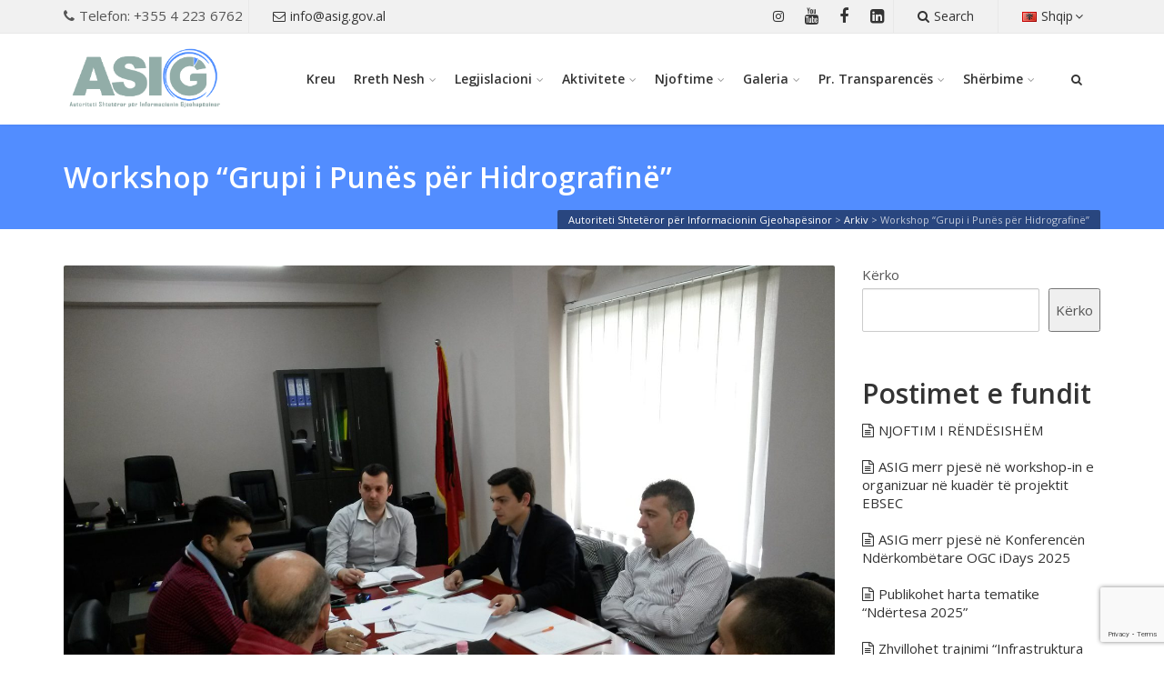

--- FILE ---
content_type: text/html; charset=UTF-8
request_url: https://asig.gov.al/workshop-grupi-i-punes-per-hidrografine/
body_size: 23414
content:
<!DOCTYPE html>
<!--[if IE 6]><html class="ie ie6 no-js" lang="sq"><![endif]-->
<!--[if IE 7]><html class="ie ie7 no-js" lang="sq"><![endif]-->
<!--[if IE 8]><html class="ie ie8 no-js" lang="sq"><![endif]-->
<!--[if !(IE 7) | !(IE 8) ]><!-->
<html class="no-js" lang="sq">
<!--<![endif]-->
  <head>
    <meta charset="UTF-8" />
        <meta name="viewport" content="width=device-width, initial-scale=1, maximum-scale=1">
        <meta http-equiv="X-UA-Compatible" content="IE=edge" />
    <link rel="profile" href="http://gmpg.org/xfn/11" />
    <link rel="pingback" href="https://asig.gov.al/xmlrpc.php" />
            <meta name='robots' content='index, follow, max-image-preview:large, max-snippet:-1, max-video-preview:-1' />
<link rel="alternate" href="https://asig.gov.al/workshop-grupi-i-punes-per-hidrografine/" hreflang="sq" />
<link rel="alternate" href="https://asig.gov.al/en/workshop-working-group-for-hydrography/" hreflang="en" />

	<!-- This site is optimized with the Yoast SEO plugin v23.1 - https://yoast.com/wordpress/plugins/seo/ -->
	<title>Workshop &quot;Grupi i Punës për Hidrografinë&quot; - Autoriteti Shtetëror për Informacionin Gjeohapësinor</title>
	<link rel="canonical" href="https://asig.gov.al/workshop-grupi-i-punes-per-hidrografine/" />
	<meta property="og:locale" content="sq_AL" />
	<meta property="og:locale:alternate" content="en_US" />
	<meta property="og:type" content="article" />
	<meta property="og:title" content="Workshop &quot;Grupi i Punës për Hidrografinë&quot; - Autoriteti Shtetëror për Informacionin Gjeohapësinor" />
	<meta property="og:description" content="Autoriteti Shtetëror për Informacionin Gjeohapësinor (ASIG) është i impenjuar seriozisht në krijimin e një infrastrukture kombëtare të gjeoinformacionit (NSDI) bazuar në direktivën INSPIRE të bashkimit europian.Në funksion të kësaj është krijuar grupi i përbashkët ASIG dhe Sekretariati Teknik i Këshillit Kombëtar të Ujrave me objektiv krijimin e standardeve dhe strukturës së të dhënave hidrografike si [&hellip;]" />
	<meta property="og:url" content="https://asig.gov.al/workshop-grupi-i-punes-per-hidrografine/" />
	<meta property="og:site_name" content="Autoriteti Shtetëror për Informacionin Gjeohapësinor" />
	<meta property="article:publisher" content="https://www.facebook.com/ASIG2015/" />
	<meta property="article:published_time" content="2015-03-11T10:01:19+00:00" />
	<meta property="article:modified_time" content="2024-06-24T07:40:09+00:00" />
	<meta property="og:image" content="https://asig.gov.al/wp-content/uploads/2023/10/20150311_101255-scaled.jpg" />
	<meta property="og:image:width" content="2560" />
	<meta property="og:image:height" content="1920" />
	<meta property="og:image:type" content="image/jpeg" />
	<meta name="author" content="admin" />
	<meta name="twitter:card" content="summary_large_image" />
	<meta name="twitter:label1" content="Written by" />
	<meta name="twitter:data1" content="admin" />
	<meta name="twitter:label2" content="Est. reading time" />
	<meta name="twitter:data2" content="1 minutë" />
	<script type="application/ld+json" class="yoast-schema-graph">{"@context":"https://schema.org","@graph":[{"@type":"Article","@id":"https://asig.gov.al/workshop-grupi-i-punes-per-hidrografine/#article","isPartOf":{"@id":"https://asig.gov.al/workshop-grupi-i-punes-per-hidrografine/"},"author":{"name":"admin","@id":"https://asig.gov.al/#/schema/person/09fee0f411649bb2f11ce9933b493aa2"},"headline":"Workshop &#8220;Grupi i Punës për Hidrografinë&#8221;","datePublished":"2015-03-11T10:01:19+00:00","dateModified":"2024-06-24T07:40:09+00:00","mainEntityOfPage":{"@id":"https://asig.gov.al/workshop-grupi-i-punes-per-hidrografine/"},"wordCount":111,"publisher":{"@id":"https://asig.gov.al/#organization"},"image":{"@id":"https://asig.gov.al/workshop-grupi-i-punes-per-hidrografine/#primaryimage"},"thumbnailUrl":"https://asig.gov.al/wp-content/uploads/2023/10/20150311_101255-scaled.jpg","keywords":["Nuk ka date"],"articleSection":["Arkiv"],"inLanguage":"sq"},{"@type":"WebPage","@id":"https://asig.gov.al/workshop-grupi-i-punes-per-hidrografine/","url":"https://asig.gov.al/workshop-grupi-i-punes-per-hidrografine/","name":"Workshop \"Grupi i Punës për Hidrografinë\" - Autoriteti Shtetëror për Informacionin Gjeohapësinor","isPartOf":{"@id":"https://asig.gov.al/#website"},"primaryImageOfPage":{"@id":"https://asig.gov.al/workshop-grupi-i-punes-per-hidrografine/#primaryimage"},"image":{"@id":"https://asig.gov.al/workshop-grupi-i-punes-per-hidrografine/#primaryimage"},"thumbnailUrl":"https://asig.gov.al/wp-content/uploads/2023/10/20150311_101255-scaled.jpg","datePublished":"2015-03-11T10:01:19+00:00","dateModified":"2024-06-24T07:40:09+00:00","breadcrumb":{"@id":"https://asig.gov.al/workshop-grupi-i-punes-per-hidrografine/#breadcrumb"},"inLanguage":"sq","potentialAction":[{"@type":"ReadAction","target":["https://asig.gov.al/workshop-grupi-i-punes-per-hidrografine/"]}]},{"@type":"ImageObject","inLanguage":"sq","@id":"https://asig.gov.al/workshop-grupi-i-punes-per-hidrografine/#primaryimage","url":"https://asig.gov.al/wp-content/uploads/2023/10/20150311_101255-scaled.jpg","contentUrl":"https://asig.gov.al/wp-content/uploads/2023/10/20150311_101255-scaled.jpg","width":2560,"height":1920},{"@type":"BreadcrumbList","@id":"https://asig.gov.al/workshop-grupi-i-punes-per-hidrografine/#breadcrumb","itemListElement":[{"@type":"ListItem","position":1,"name":"Home","item":"https://asig.gov.al/"},{"@type":"ListItem","position":2,"name":"Workshop &#8220;Grupi i Punës për Hidrografinë&#8221;"}]},{"@type":"WebSite","@id":"https://asig.gov.al/#website","url":"https://asig.gov.al/","name":"Autoriteti Shteteror per Informacionin Gjeohapesinor","description":"","publisher":{"@id":"https://asig.gov.al/#organization"},"potentialAction":[{"@type":"SearchAction","target":{"@type":"EntryPoint","urlTemplate":"https://asig.gov.al/?s={search_term_string}"},"query-input":"required name=search_term_string"}],"inLanguage":"sq"},{"@type":"Organization","@id":"https://asig.gov.al/#organization","name":"Autoriteti Shteteror per Informacionin Gjeohapesinor","url":"https://asig.gov.al/","logo":{"@type":"ImageObject","inLanguage":"sq","@id":"https://asig.gov.al/#/schema/logo/image/","url":"https://asig.gov.al/wp-content/uploads/2023/11/Logo_asig_vector.png","contentUrl":"https://asig.gov.al/wp-content/uploads/2023/11/Logo_asig_vector.png","width":4403,"height":1972,"caption":"Autoriteti Shteteror per Informacionin Gjeohapesinor"},"image":{"@id":"https://asig.gov.al/#/schema/logo/image/"},"sameAs":["https://www.facebook.com/ASIG2015/","https://www.youtube.com/@asiggeoportal1155","https://www.instagram.com/autoriteti_shteteror_asig/"]},{"@type":"Person","@id":"https://asig.gov.al/#/schema/person/09fee0f411649bb2f11ce9933b493aa2","name":"admin","sameAs":["https://asig.gov.al"],"url":"https://asig.gov.al/author/admin-asig/"}]}</script>
	<!-- / Yoast SEO plugin. -->


<link rel='dns-prefetch' href='//fonts.googleapis.com' />
<link rel="alternate" type="application/rss+xml" title="Autoriteti Shtetëror për Informacionin Gjeohapësinor &raquo; Prurje" href="https://asig.gov.al/feed/" />
<link rel="alternate" type="application/rss+xml" title="Autoriteti Shtetëror për Informacionin Gjeohapësinor &raquo; Prurje për Komentet" href="https://asig.gov.al/comments/feed/" />
<link rel="alternate" title="oEmbed (JSON)" type="application/json+oembed" href="https://asig.gov.al/wp-json/oembed/1.0/embed?url=https%3A%2F%2Fasig.gov.al%2Fworkshop-grupi-i-punes-per-hidrografine%2F" />
<link rel="alternate" title="oEmbed (XML)" type="text/xml+oembed" href="https://asig.gov.al/wp-json/oembed/1.0/embed?url=https%3A%2F%2Fasig.gov.al%2Fworkshop-grupi-i-punes-per-hidrografine%2F&#038;format=xml" />
<style id='wp-img-auto-sizes-contain-inline-css' type='text/css'>
img:is([sizes=auto i],[sizes^="auto," i]){contain-intrinsic-size:3000px 1500px}
/*# sourceURL=wp-img-auto-sizes-contain-inline-css */
</style>
<style id='wp-emoji-styles-inline-css' type='text/css'>

	img.wp-smiley, img.emoji {
		display: inline !important;
		border: none !important;
		box-shadow: none !important;
		height: 1em !important;
		width: 1em !important;
		margin: 0 0.07em !important;
		vertical-align: -0.1em !important;
		background: none !important;
		padding: 0 !important;
	}
/*# sourceURL=wp-emoji-styles-inline-css */
</style>
<style id='wp-block-library-inline-css' type='text/css'>
:root{--wp-block-synced-color:#7a00df;--wp-block-synced-color--rgb:122,0,223;--wp-bound-block-color:var(--wp-block-synced-color);--wp-editor-canvas-background:#ddd;--wp-admin-theme-color:#007cba;--wp-admin-theme-color--rgb:0,124,186;--wp-admin-theme-color-darker-10:#006ba1;--wp-admin-theme-color-darker-10--rgb:0,107,160.5;--wp-admin-theme-color-darker-20:#005a87;--wp-admin-theme-color-darker-20--rgb:0,90,135;--wp-admin-border-width-focus:2px}@media (min-resolution:192dpi){:root{--wp-admin-border-width-focus:1.5px}}.wp-element-button{cursor:pointer}:root .has-very-light-gray-background-color{background-color:#eee}:root .has-very-dark-gray-background-color{background-color:#313131}:root .has-very-light-gray-color{color:#eee}:root .has-very-dark-gray-color{color:#313131}:root .has-vivid-green-cyan-to-vivid-cyan-blue-gradient-background{background:linear-gradient(135deg,#00d084,#0693e3)}:root .has-purple-crush-gradient-background{background:linear-gradient(135deg,#34e2e4,#4721fb 50%,#ab1dfe)}:root .has-hazy-dawn-gradient-background{background:linear-gradient(135deg,#faaca8,#dad0ec)}:root .has-subdued-olive-gradient-background{background:linear-gradient(135deg,#fafae1,#67a671)}:root .has-atomic-cream-gradient-background{background:linear-gradient(135deg,#fdd79a,#004a59)}:root .has-nightshade-gradient-background{background:linear-gradient(135deg,#330968,#31cdcf)}:root .has-midnight-gradient-background{background:linear-gradient(135deg,#020381,#2874fc)}:root{--wp--preset--font-size--normal:16px;--wp--preset--font-size--huge:42px}.has-regular-font-size{font-size:1em}.has-larger-font-size{font-size:2.625em}.has-normal-font-size{font-size:var(--wp--preset--font-size--normal)}.has-huge-font-size{font-size:var(--wp--preset--font-size--huge)}.has-text-align-center{text-align:center}.has-text-align-left{text-align:left}.has-text-align-right{text-align:right}.has-fit-text{white-space:nowrap!important}#end-resizable-editor-section{display:none}.aligncenter{clear:both}.items-justified-left{justify-content:flex-start}.items-justified-center{justify-content:center}.items-justified-right{justify-content:flex-end}.items-justified-space-between{justify-content:space-between}.screen-reader-text{border:0;clip-path:inset(50%);height:1px;margin:-1px;overflow:hidden;padding:0;position:absolute;width:1px;word-wrap:normal!important}.screen-reader-text:focus{background-color:#ddd;clip-path:none;color:#444;display:block;font-size:1em;height:auto;left:5px;line-height:normal;padding:15px 23px 14px;text-decoration:none;top:5px;width:auto;z-index:100000}html :where(.has-border-color){border-style:solid}html :where([style*=border-top-color]){border-top-style:solid}html :where([style*=border-right-color]){border-right-style:solid}html :where([style*=border-bottom-color]){border-bottom-style:solid}html :where([style*=border-left-color]){border-left-style:solid}html :where([style*=border-width]){border-style:solid}html :where([style*=border-top-width]){border-top-style:solid}html :where([style*=border-right-width]){border-right-style:solid}html :where([style*=border-bottom-width]){border-bottom-style:solid}html :where([style*=border-left-width]){border-left-style:solid}html :where(img[class*=wp-image-]){height:auto;max-width:100%}:where(figure){margin:0 0 1em}html :where(.is-position-sticky){--wp-admin--admin-bar--position-offset:var(--wp-admin--admin-bar--height,0px)}@media screen and (max-width:600px){html :where(.is-position-sticky){--wp-admin--admin-bar--position-offset:0px}}

/*# sourceURL=wp-block-library-inline-css */
</style><style id='wp-block-gallery-inline-css' type='text/css'>
.blocks-gallery-grid:not(.has-nested-images),.wp-block-gallery:not(.has-nested-images){display:flex;flex-wrap:wrap;list-style-type:none;margin:0;padding:0}.blocks-gallery-grid:not(.has-nested-images) .blocks-gallery-image,.blocks-gallery-grid:not(.has-nested-images) .blocks-gallery-item,.wp-block-gallery:not(.has-nested-images) .blocks-gallery-image,.wp-block-gallery:not(.has-nested-images) .blocks-gallery-item{display:flex;flex-direction:column;flex-grow:1;justify-content:center;margin:0 1em 1em 0;position:relative;width:calc(50% - 1em)}.blocks-gallery-grid:not(.has-nested-images) .blocks-gallery-image:nth-of-type(2n),.blocks-gallery-grid:not(.has-nested-images) .blocks-gallery-item:nth-of-type(2n),.wp-block-gallery:not(.has-nested-images) .blocks-gallery-image:nth-of-type(2n),.wp-block-gallery:not(.has-nested-images) .blocks-gallery-item:nth-of-type(2n){margin-right:0}.blocks-gallery-grid:not(.has-nested-images) .blocks-gallery-image figure,.blocks-gallery-grid:not(.has-nested-images) .blocks-gallery-item figure,.wp-block-gallery:not(.has-nested-images) .blocks-gallery-image figure,.wp-block-gallery:not(.has-nested-images) .blocks-gallery-item figure{align-items:flex-end;display:flex;height:100%;justify-content:flex-start;margin:0}.blocks-gallery-grid:not(.has-nested-images) .blocks-gallery-image img,.blocks-gallery-grid:not(.has-nested-images) .blocks-gallery-item img,.wp-block-gallery:not(.has-nested-images) .blocks-gallery-image img,.wp-block-gallery:not(.has-nested-images) .blocks-gallery-item img{display:block;height:auto;max-width:100%;width:auto}.blocks-gallery-grid:not(.has-nested-images) .blocks-gallery-image figcaption,.blocks-gallery-grid:not(.has-nested-images) .blocks-gallery-item figcaption,.wp-block-gallery:not(.has-nested-images) .blocks-gallery-image figcaption,.wp-block-gallery:not(.has-nested-images) .blocks-gallery-item figcaption{background:linear-gradient(0deg,#000000b3,#0000004d 70%,#0000);bottom:0;box-sizing:border-box;color:#fff;font-size:.8em;margin:0;max-height:100%;overflow:auto;padding:3em .77em .7em;position:absolute;text-align:center;width:100%;z-index:2}.blocks-gallery-grid:not(.has-nested-images) .blocks-gallery-image figcaption img,.blocks-gallery-grid:not(.has-nested-images) .blocks-gallery-item figcaption img,.wp-block-gallery:not(.has-nested-images) .blocks-gallery-image figcaption img,.wp-block-gallery:not(.has-nested-images) .blocks-gallery-item figcaption img{display:inline}.blocks-gallery-grid:not(.has-nested-images) figcaption,.wp-block-gallery:not(.has-nested-images) figcaption{flex-grow:1}.blocks-gallery-grid:not(.has-nested-images).is-cropped .blocks-gallery-image a,.blocks-gallery-grid:not(.has-nested-images).is-cropped .blocks-gallery-image img,.blocks-gallery-grid:not(.has-nested-images).is-cropped .blocks-gallery-item a,.blocks-gallery-grid:not(.has-nested-images).is-cropped .blocks-gallery-item img,.wp-block-gallery:not(.has-nested-images).is-cropped .blocks-gallery-image a,.wp-block-gallery:not(.has-nested-images).is-cropped .blocks-gallery-image img,.wp-block-gallery:not(.has-nested-images).is-cropped .blocks-gallery-item a,.wp-block-gallery:not(.has-nested-images).is-cropped .blocks-gallery-item img{flex:1;height:100%;object-fit:cover;width:100%}.blocks-gallery-grid:not(.has-nested-images).columns-1 .blocks-gallery-image,.blocks-gallery-grid:not(.has-nested-images).columns-1 .blocks-gallery-item,.wp-block-gallery:not(.has-nested-images).columns-1 .blocks-gallery-image,.wp-block-gallery:not(.has-nested-images).columns-1 .blocks-gallery-item{margin-right:0;width:100%}@media (min-width:600px){.blocks-gallery-grid:not(.has-nested-images).columns-3 .blocks-gallery-image,.blocks-gallery-grid:not(.has-nested-images).columns-3 .blocks-gallery-item,.wp-block-gallery:not(.has-nested-images).columns-3 .blocks-gallery-image,.wp-block-gallery:not(.has-nested-images).columns-3 .blocks-gallery-item{margin-right:1em;width:calc(33.33333% - .66667em)}.blocks-gallery-grid:not(.has-nested-images).columns-4 .blocks-gallery-image,.blocks-gallery-grid:not(.has-nested-images).columns-4 .blocks-gallery-item,.wp-block-gallery:not(.has-nested-images).columns-4 .blocks-gallery-image,.wp-block-gallery:not(.has-nested-images).columns-4 .blocks-gallery-item{margin-right:1em;width:calc(25% - .75em)}.blocks-gallery-grid:not(.has-nested-images).columns-5 .blocks-gallery-image,.blocks-gallery-grid:not(.has-nested-images).columns-5 .blocks-gallery-item,.wp-block-gallery:not(.has-nested-images).columns-5 .blocks-gallery-image,.wp-block-gallery:not(.has-nested-images).columns-5 .blocks-gallery-item{margin-right:1em;width:calc(20% - .8em)}.blocks-gallery-grid:not(.has-nested-images).columns-6 .blocks-gallery-image,.blocks-gallery-grid:not(.has-nested-images).columns-6 .blocks-gallery-item,.wp-block-gallery:not(.has-nested-images).columns-6 .blocks-gallery-image,.wp-block-gallery:not(.has-nested-images).columns-6 .blocks-gallery-item{margin-right:1em;width:calc(16.66667% - .83333em)}.blocks-gallery-grid:not(.has-nested-images).columns-7 .blocks-gallery-image,.blocks-gallery-grid:not(.has-nested-images).columns-7 .blocks-gallery-item,.wp-block-gallery:not(.has-nested-images).columns-7 .blocks-gallery-image,.wp-block-gallery:not(.has-nested-images).columns-7 .blocks-gallery-item{margin-right:1em;width:calc(14.28571% - .85714em)}.blocks-gallery-grid:not(.has-nested-images).columns-8 .blocks-gallery-image,.blocks-gallery-grid:not(.has-nested-images).columns-8 .blocks-gallery-item,.wp-block-gallery:not(.has-nested-images).columns-8 .blocks-gallery-image,.wp-block-gallery:not(.has-nested-images).columns-8 .blocks-gallery-item{margin-right:1em;width:calc(12.5% - .875em)}.blocks-gallery-grid:not(.has-nested-images).columns-1 .blocks-gallery-image:nth-of-type(1n),.blocks-gallery-grid:not(.has-nested-images).columns-1 .blocks-gallery-item:nth-of-type(1n),.blocks-gallery-grid:not(.has-nested-images).columns-2 .blocks-gallery-image:nth-of-type(2n),.blocks-gallery-grid:not(.has-nested-images).columns-2 .blocks-gallery-item:nth-of-type(2n),.blocks-gallery-grid:not(.has-nested-images).columns-3 .blocks-gallery-image:nth-of-type(3n),.blocks-gallery-grid:not(.has-nested-images).columns-3 .blocks-gallery-item:nth-of-type(3n),.blocks-gallery-grid:not(.has-nested-images).columns-4 .blocks-gallery-image:nth-of-type(4n),.blocks-gallery-grid:not(.has-nested-images).columns-4 .blocks-gallery-item:nth-of-type(4n),.blocks-gallery-grid:not(.has-nested-images).columns-5 .blocks-gallery-image:nth-of-type(5n),.blocks-gallery-grid:not(.has-nested-images).columns-5 .blocks-gallery-item:nth-of-type(5n),.blocks-gallery-grid:not(.has-nested-images).columns-6 .blocks-gallery-image:nth-of-type(6n),.blocks-gallery-grid:not(.has-nested-images).columns-6 .blocks-gallery-item:nth-of-type(6n),.blocks-gallery-grid:not(.has-nested-images).columns-7 .blocks-gallery-image:nth-of-type(7n),.blocks-gallery-grid:not(.has-nested-images).columns-7 .blocks-gallery-item:nth-of-type(7n),.blocks-gallery-grid:not(.has-nested-images).columns-8 .blocks-gallery-image:nth-of-type(8n),.blocks-gallery-grid:not(.has-nested-images).columns-8 .blocks-gallery-item:nth-of-type(8n),.wp-block-gallery:not(.has-nested-images).columns-1 .blocks-gallery-image:nth-of-type(1n),.wp-block-gallery:not(.has-nested-images).columns-1 .blocks-gallery-item:nth-of-type(1n),.wp-block-gallery:not(.has-nested-images).columns-2 .blocks-gallery-image:nth-of-type(2n),.wp-block-gallery:not(.has-nested-images).columns-2 .blocks-gallery-item:nth-of-type(2n),.wp-block-gallery:not(.has-nested-images).columns-3 .blocks-gallery-image:nth-of-type(3n),.wp-block-gallery:not(.has-nested-images).columns-3 .blocks-gallery-item:nth-of-type(3n),.wp-block-gallery:not(.has-nested-images).columns-4 .blocks-gallery-image:nth-of-type(4n),.wp-block-gallery:not(.has-nested-images).columns-4 .blocks-gallery-item:nth-of-type(4n),.wp-block-gallery:not(.has-nested-images).columns-5 .blocks-gallery-image:nth-of-type(5n),.wp-block-gallery:not(.has-nested-images).columns-5 .blocks-gallery-item:nth-of-type(5n),.wp-block-gallery:not(.has-nested-images).columns-6 .blocks-gallery-image:nth-of-type(6n),.wp-block-gallery:not(.has-nested-images).columns-6 .blocks-gallery-item:nth-of-type(6n),.wp-block-gallery:not(.has-nested-images).columns-7 .blocks-gallery-image:nth-of-type(7n),.wp-block-gallery:not(.has-nested-images).columns-7 .blocks-gallery-item:nth-of-type(7n),.wp-block-gallery:not(.has-nested-images).columns-8 .blocks-gallery-image:nth-of-type(8n),.wp-block-gallery:not(.has-nested-images).columns-8 .blocks-gallery-item:nth-of-type(8n){margin-right:0}}.blocks-gallery-grid:not(.has-nested-images) .blocks-gallery-image:last-child,.blocks-gallery-grid:not(.has-nested-images) .blocks-gallery-item:last-child,.wp-block-gallery:not(.has-nested-images) .blocks-gallery-image:last-child,.wp-block-gallery:not(.has-nested-images) .blocks-gallery-item:last-child{margin-right:0}.blocks-gallery-grid:not(.has-nested-images).alignleft,.blocks-gallery-grid:not(.has-nested-images).alignright,.wp-block-gallery:not(.has-nested-images).alignleft,.wp-block-gallery:not(.has-nested-images).alignright{max-width:420px;width:100%}.blocks-gallery-grid:not(.has-nested-images).aligncenter .blocks-gallery-item figure,.wp-block-gallery:not(.has-nested-images).aligncenter .blocks-gallery-item figure{justify-content:center}.wp-block-gallery:not(.is-cropped) .blocks-gallery-item{align-self:flex-start}figure.wp-block-gallery.has-nested-images{align-items:normal}.wp-block-gallery.has-nested-images figure.wp-block-image:not(#individual-image){margin:0;width:calc(50% - var(--wp--style--unstable-gallery-gap, 16px)/2)}.wp-block-gallery.has-nested-images figure.wp-block-image{box-sizing:border-box;display:flex;flex-direction:column;flex-grow:1;justify-content:center;max-width:100%;position:relative}.wp-block-gallery.has-nested-images figure.wp-block-image>a,.wp-block-gallery.has-nested-images figure.wp-block-image>div{flex-direction:column;flex-grow:1;margin:0}.wp-block-gallery.has-nested-images figure.wp-block-image img{display:block;height:auto;max-width:100%!important;width:auto}.wp-block-gallery.has-nested-images figure.wp-block-image figcaption,.wp-block-gallery.has-nested-images figure.wp-block-image:has(figcaption):before{bottom:0;left:0;max-height:100%;position:absolute;right:0}.wp-block-gallery.has-nested-images figure.wp-block-image:has(figcaption):before{backdrop-filter:blur(3px);content:"";height:100%;-webkit-mask-image:linear-gradient(0deg,#000 20%,#0000);mask-image:linear-gradient(0deg,#000 20%,#0000);max-height:40%;pointer-events:none}.wp-block-gallery.has-nested-images figure.wp-block-image figcaption{box-sizing:border-box;color:#fff;font-size:13px;margin:0;overflow:auto;padding:1em;text-align:center;text-shadow:0 0 1.5px #000}.wp-block-gallery.has-nested-images figure.wp-block-image figcaption::-webkit-scrollbar{height:12px;width:12px}.wp-block-gallery.has-nested-images figure.wp-block-image figcaption::-webkit-scrollbar-track{background-color:initial}.wp-block-gallery.has-nested-images figure.wp-block-image figcaption::-webkit-scrollbar-thumb{background-clip:padding-box;background-color:initial;border:3px solid #0000;border-radius:8px}.wp-block-gallery.has-nested-images figure.wp-block-image figcaption:focus-within::-webkit-scrollbar-thumb,.wp-block-gallery.has-nested-images figure.wp-block-image figcaption:focus::-webkit-scrollbar-thumb,.wp-block-gallery.has-nested-images figure.wp-block-image figcaption:hover::-webkit-scrollbar-thumb{background-color:#fffc}.wp-block-gallery.has-nested-images figure.wp-block-image figcaption{scrollbar-color:#0000 #0000;scrollbar-gutter:stable both-edges;scrollbar-width:thin}.wp-block-gallery.has-nested-images figure.wp-block-image figcaption:focus,.wp-block-gallery.has-nested-images figure.wp-block-image figcaption:focus-within,.wp-block-gallery.has-nested-images figure.wp-block-image figcaption:hover{scrollbar-color:#fffc #0000}.wp-block-gallery.has-nested-images figure.wp-block-image figcaption{will-change:transform}@media (hover:none){.wp-block-gallery.has-nested-images figure.wp-block-image figcaption{scrollbar-color:#fffc #0000}}.wp-block-gallery.has-nested-images figure.wp-block-image figcaption{background:linear-gradient(0deg,#0006,#0000)}.wp-block-gallery.has-nested-images figure.wp-block-image figcaption img{display:inline}.wp-block-gallery.has-nested-images figure.wp-block-image figcaption a{color:inherit}.wp-block-gallery.has-nested-images figure.wp-block-image.has-custom-border img{box-sizing:border-box}.wp-block-gallery.has-nested-images figure.wp-block-image.has-custom-border>a,.wp-block-gallery.has-nested-images figure.wp-block-image.has-custom-border>div,.wp-block-gallery.has-nested-images figure.wp-block-image.is-style-rounded>a,.wp-block-gallery.has-nested-images figure.wp-block-image.is-style-rounded>div{flex:1 1 auto}.wp-block-gallery.has-nested-images figure.wp-block-image.has-custom-border figcaption,.wp-block-gallery.has-nested-images figure.wp-block-image.is-style-rounded figcaption{background:none;color:inherit;flex:initial;margin:0;padding:10px 10px 9px;position:relative;text-shadow:none}.wp-block-gallery.has-nested-images figure.wp-block-image.has-custom-border:before,.wp-block-gallery.has-nested-images figure.wp-block-image.is-style-rounded:before{content:none}.wp-block-gallery.has-nested-images figcaption{flex-basis:100%;flex-grow:1;text-align:center}.wp-block-gallery.has-nested-images:not(.is-cropped) figure.wp-block-image:not(#individual-image){margin-bottom:auto;margin-top:0}.wp-block-gallery.has-nested-images.is-cropped figure.wp-block-image:not(#individual-image){align-self:inherit}.wp-block-gallery.has-nested-images.is-cropped figure.wp-block-image:not(#individual-image)>a,.wp-block-gallery.has-nested-images.is-cropped figure.wp-block-image:not(#individual-image)>div:not(.components-drop-zone){display:flex}.wp-block-gallery.has-nested-images.is-cropped figure.wp-block-image:not(#individual-image) a,.wp-block-gallery.has-nested-images.is-cropped figure.wp-block-image:not(#individual-image) img{flex:1 0 0%;height:100%;object-fit:cover;width:100%}.wp-block-gallery.has-nested-images.columns-1 figure.wp-block-image:not(#individual-image){width:100%}@media (min-width:600px){.wp-block-gallery.has-nested-images.columns-3 figure.wp-block-image:not(#individual-image){width:calc(33.33333% - var(--wp--style--unstable-gallery-gap, 16px)*.66667)}.wp-block-gallery.has-nested-images.columns-4 figure.wp-block-image:not(#individual-image){width:calc(25% - var(--wp--style--unstable-gallery-gap, 16px)*.75)}.wp-block-gallery.has-nested-images.columns-5 figure.wp-block-image:not(#individual-image){width:calc(20% - var(--wp--style--unstable-gallery-gap, 16px)*.8)}.wp-block-gallery.has-nested-images.columns-6 figure.wp-block-image:not(#individual-image){width:calc(16.66667% - var(--wp--style--unstable-gallery-gap, 16px)*.83333)}.wp-block-gallery.has-nested-images.columns-7 figure.wp-block-image:not(#individual-image){width:calc(14.28571% - var(--wp--style--unstable-gallery-gap, 16px)*.85714)}.wp-block-gallery.has-nested-images.columns-8 figure.wp-block-image:not(#individual-image){width:calc(12.5% - var(--wp--style--unstable-gallery-gap, 16px)*.875)}.wp-block-gallery.has-nested-images.columns-default figure.wp-block-image:not(#individual-image){width:calc(33.33% - var(--wp--style--unstable-gallery-gap, 16px)*.66667)}.wp-block-gallery.has-nested-images.columns-default figure.wp-block-image:not(#individual-image):first-child:nth-last-child(2),.wp-block-gallery.has-nested-images.columns-default figure.wp-block-image:not(#individual-image):first-child:nth-last-child(2)~figure.wp-block-image:not(#individual-image){width:calc(50% - var(--wp--style--unstable-gallery-gap, 16px)*.5)}.wp-block-gallery.has-nested-images.columns-default figure.wp-block-image:not(#individual-image):first-child:last-child{width:100%}}.wp-block-gallery.has-nested-images.alignleft,.wp-block-gallery.has-nested-images.alignright{max-width:420px;width:100%}.wp-block-gallery.has-nested-images.aligncenter{justify-content:center}
/*# sourceURL=https://asig.gov.al/wp-includes/blocks/gallery/style.min.css */
</style>
<style id='wp-block-heading-inline-css' type='text/css'>
h1:where(.wp-block-heading).has-background,h2:where(.wp-block-heading).has-background,h3:where(.wp-block-heading).has-background,h4:where(.wp-block-heading).has-background,h5:where(.wp-block-heading).has-background,h6:where(.wp-block-heading).has-background{padding:1.25em 2.375em}h1.has-text-align-left[style*=writing-mode]:where([style*=vertical-lr]),h1.has-text-align-right[style*=writing-mode]:where([style*=vertical-rl]),h2.has-text-align-left[style*=writing-mode]:where([style*=vertical-lr]),h2.has-text-align-right[style*=writing-mode]:where([style*=vertical-rl]),h3.has-text-align-left[style*=writing-mode]:where([style*=vertical-lr]),h3.has-text-align-right[style*=writing-mode]:where([style*=vertical-rl]),h4.has-text-align-left[style*=writing-mode]:where([style*=vertical-lr]),h4.has-text-align-right[style*=writing-mode]:where([style*=vertical-rl]),h5.has-text-align-left[style*=writing-mode]:where([style*=vertical-lr]),h5.has-text-align-right[style*=writing-mode]:where([style*=vertical-rl]),h6.has-text-align-left[style*=writing-mode]:where([style*=vertical-lr]),h6.has-text-align-right[style*=writing-mode]:where([style*=vertical-rl]){rotate:180deg}
/*# sourceURL=https://asig.gov.al/wp-includes/blocks/heading/style.min.css */
</style>
<style id='wp-block-image-inline-css' type='text/css'>
.wp-block-image>a,.wp-block-image>figure>a{display:inline-block}.wp-block-image img{box-sizing:border-box;height:auto;max-width:100%;vertical-align:bottom}@media not (prefers-reduced-motion){.wp-block-image img.hide{visibility:hidden}.wp-block-image img.show{animation:show-content-image .4s}}.wp-block-image[style*=border-radius] img,.wp-block-image[style*=border-radius]>a{border-radius:inherit}.wp-block-image.has-custom-border img{box-sizing:border-box}.wp-block-image.aligncenter{text-align:center}.wp-block-image.alignfull>a,.wp-block-image.alignwide>a{width:100%}.wp-block-image.alignfull img,.wp-block-image.alignwide img{height:auto;width:100%}.wp-block-image .aligncenter,.wp-block-image .alignleft,.wp-block-image .alignright,.wp-block-image.aligncenter,.wp-block-image.alignleft,.wp-block-image.alignright{display:table}.wp-block-image .aligncenter>figcaption,.wp-block-image .alignleft>figcaption,.wp-block-image .alignright>figcaption,.wp-block-image.aligncenter>figcaption,.wp-block-image.alignleft>figcaption,.wp-block-image.alignright>figcaption{caption-side:bottom;display:table-caption}.wp-block-image .alignleft{float:left;margin:.5em 1em .5em 0}.wp-block-image .alignright{float:right;margin:.5em 0 .5em 1em}.wp-block-image .aligncenter{margin-left:auto;margin-right:auto}.wp-block-image :where(figcaption){margin-bottom:1em;margin-top:.5em}.wp-block-image.is-style-circle-mask img{border-radius:9999px}@supports ((-webkit-mask-image:none) or (mask-image:none)) or (-webkit-mask-image:none){.wp-block-image.is-style-circle-mask img{border-radius:0;-webkit-mask-image:url('data:image/svg+xml;utf8,<svg viewBox="0 0 100 100" xmlns="http://www.w3.org/2000/svg"><circle cx="50" cy="50" r="50"/></svg>');mask-image:url('data:image/svg+xml;utf8,<svg viewBox="0 0 100 100" xmlns="http://www.w3.org/2000/svg"><circle cx="50" cy="50" r="50"/></svg>');mask-mode:alpha;-webkit-mask-position:center;mask-position:center;-webkit-mask-repeat:no-repeat;mask-repeat:no-repeat;-webkit-mask-size:contain;mask-size:contain}}:root :where(.wp-block-image.is-style-rounded img,.wp-block-image .is-style-rounded img){border-radius:9999px}.wp-block-image figure{margin:0}.wp-lightbox-container{display:flex;flex-direction:column;position:relative}.wp-lightbox-container img{cursor:zoom-in}.wp-lightbox-container img:hover+button{opacity:1}.wp-lightbox-container button{align-items:center;backdrop-filter:blur(16px) saturate(180%);background-color:#5a5a5a40;border:none;border-radius:4px;cursor:zoom-in;display:flex;height:20px;justify-content:center;opacity:0;padding:0;position:absolute;right:16px;text-align:center;top:16px;width:20px;z-index:100}@media not (prefers-reduced-motion){.wp-lightbox-container button{transition:opacity .2s ease}}.wp-lightbox-container button:focus-visible{outline:3px auto #5a5a5a40;outline:3px auto -webkit-focus-ring-color;outline-offset:3px}.wp-lightbox-container button:hover{cursor:pointer;opacity:1}.wp-lightbox-container button:focus{opacity:1}.wp-lightbox-container button:focus,.wp-lightbox-container button:hover,.wp-lightbox-container button:not(:hover):not(:active):not(.has-background){background-color:#5a5a5a40;border:none}.wp-lightbox-overlay{box-sizing:border-box;cursor:zoom-out;height:100vh;left:0;overflow:hidden;position:fixed;top:0;visibility:hidden;width:100%;z-index:100000}.wp-lightbox-overlay .close-button{align-items:center;cursor:pointer;display:flex;justify-content:center;min-height:40px;min-width:40px;padding:0;position:absolute;right:calc(env(safe-area-inset-right) + 16px);top:calc(env(safe-area-inset-top) + 16px);z-index:5000000}.wp-lightbox-overlay .close-button:focus,.wp-lightbox-overlay .close-button:hover,.wp-lightbox-overlay .close-button:not(:hover):not(:active):not(.has-background){background:none;border:none}.wp-lightbox-overlay .lightbox-image-container{height:var(--wp--lightbox-container-height);left:50%;overflow:hidden;position:absolute;top:50%;transform:translate(-50%,-50%);transform-origin:top left;width:var(--wp--lightbox-container-width);z-index:9999999999}.wp-lightbox-overlay .wp-block-image{align-items:center;box-sizing:border-box;display:flex;height:100%;justify-content:center;margin:0;position:relative;transform-origin:0 0;width:100%;z-index:3000000}.wp-lightbox-overlay .wp-block-image img{height:var(--wp--lightbox-image-height);min-height:var(--wp--lightbox-image-height);min-width:var(--wp--lightbox-image-width);width:var(--wp--lightbox-image-width)}.wp-lightbox-overlay .wp-block-image figcaption{display:none}.wp-lightbox-overlay button{background:none;border:none}.wp-lightbox-overlay .scrim{background-color:#fff;height:100%;opacity:.9;position:absolute;width:100%;z-index:2000000}.wp-lightbox-overlay.active{visibility:visible}@media not (prefers-reduced-motion){.wp-lightbox-overlay.active{animation:turn-on-visibility .25s both}.wp-lightbox-overlay.active img{animation:turn-on-visibility .35s both}.wp-lightbox-overlay.show-closing-animation:not(.active){animation:turn-off-visibility .35s both}.wp-lightbox-overlay.show-closing-animation:not(.active) img{animation:turn-off-visibility .25s both}.wp-lightbox-overlay.zoom.active{animation:none;opacity:1;visibility:visible}.wp-lightbox-overlay.zoom.active .lightbox-image-container{animation:lightbox-zoom-in .4s}.wp-lightbox-overlay.zoom.active .lightbox-image-container img{animation:none}.wp-lightbox-overlay.zoom.active .scrim{animation:turn-on-visibility .4s forwards}.wp-lightbox-overlay.zoom.show-closing-animation:not(.active){animation:none}.wp-lightbox-overlay.zoom.show-closing-animation:not(.active) .lightbox-image-container{animation:lightbox-zoom-out .4s}.wp-lightbox-overlay.zoom.show-closing-animation:not(.active) .lightbox-image-container img{animation:none}.wp-lightbox-overlay.zoom.show-closing-animation:not(.active) .scrim{animation:turn-off-visibility .4s forwards}}@keyframes show-content-image{0%{visibility:hidden}99%{visibility:hidden}to{visibility:visible}}@keyframes turn-on-visibility{0%{opacity:0}to{opacity:1}}@keyframes turn-off-visibility{0%{opacity:1;visibility:visible}99%{opacity:0;visibility:visible}to{opacity:0;visibility:hidden}}@keyframes lightbox-zoom-in{0%{transform:translate(calc((-100vw + var(--wp--lightbox-scrollbar-width))/2 + var(--wp--lightbox-initial-left-position)),calc(-50vh + var(--wp--lightbox-initial-top-position))) scale(var(--wp--lightbox-scale))}to{transform:translate(-50%,-50%) scale(1)}}@keyframes lightbox-zoom-out{0%{transform:translate(-50%,-50%) scale(1);visibility:visible}99%{visibility:visible}to{transform:translate(calc((-100vw + var(--wp--lightbox-scrollbar-width))/2 + var(--wp--lightbox-initial-left-position)),calc(-50vh + var(--wp--lightbox-initial-top-position))) scale(var(--wp--lightbox-scale));visibility:hidden}}
/*# sourceURL=https://asig.gov.al/wp-includes/blocks/image/style.min.css */
</style>
<style id='wp-block-latest-posts-inline-css' type='text/css'>
.wp-block-latest-posts{box-sizing:border-box}.wp-block-latest-posts.alignleft{margin-right:2em}.wp-block-latest-posts.alignright{margin-left:2em}.wp-block-latest-posts.wp-block-latest-posts__list{list-style:none}.wp-block-latest-posts.wp-block-latest-posts__list li{clear:both;overflow-wrap:break-word}.wp-block-latest-posts.is-grid{display:flex;flex-wrap:wrap}.wp-block-latest-posts.is-grid li{margin:0 1.25em 1.25em 0;width:100%}@media (min-width:600px){.wp-block-latest-posts.columns-2 li{width:calc(50% - .625em)}.wp-block-latest-posts.columns-2 li:nth-child(2n){margin-right:0}.wp-block-latest-posts.columns-3 li{width:calc(33.33333% - .83333em)}.wp-block-latest-posts.columns-3 li:nth-child(3n){margin-right:0}.wp-block-latest-posts.columns-4 li{width:calc(25% - .9375em)}.wp-block-latest-posts.columns-4 li:nth-child(4n){margin-right:0}.wp-block-latest-posts.columns-5 li{width:calc(20% - 1em)}.wp-block-latest-posts.columns-5 li:nth-child(5n){margin-right:0}.wp-block-latest-posts.columns-6 li{width:calc(16.66667% - 1.04167em)}.wp-block-latest-posts.columns-6 li:nth-child(6n){margin-right:0}}:root :where(.wp-block-latest-posts.is-grid){padding:0}:root :where(.wp-block-latest-posts.wp-block-latest-posts__list){padding-left:0}.wp-block-latest-posts__post-author,.wp-block-latest-posts__post-date{display:block;font-size:.8125em}.wp-block-latest-posts__post-excerpt,.wp-block-latest-posts__post-full-content{margin-bottom:1em;margin-top:.5em}.wp-block-latest-posts__featured-image a{display:inline-block}.wp-block-latest-posts__featured-image img{height:auto;max-width:100%;width:auto}.wp-block-latest-posts__featured-image.alignleft{float:left;margin-right:1em}.wp-block-latest-posts__featured-image.alignright{float:right;margin-left:1em}.wp-block-latest-posts__featured-image.aligncenter{margin-bottom:1em;text-align:center}
/*# sourceURL=https://asig.gov.al/wp-includes/blocks/latest-posts/style.min.css */
</style>
<style id='wp-block-search-inline-css' type='text/css'>
.wp-block-search__button{margin-left:10px;word-break:normal}.wp-block-search__button.has-icon{line-height:0}.wp-block-search__button svg{height:1.25em;min-height:24px;min-width:24px;width:1.25em;fill:currentColor;vertical-align:text-bottom}:where(.wp-block-search__button){border:1px solid #ccc;padding:6px 10px}.wp-block-search__inside-wrapper{display:flex;flex:auto;flex-wrap:nowrap;max-width:100%}.wp-block-search__label{width:100%}.wp-block-search.wp-block-search__button-only .wp-block-search__button{box-sizing:border-box;display:flex;flex-shrink:0;justify-content:center;margin-left:0;max-width:100%}.wp-block-search.wp-block-search__button-only .wp-block-search__inside-wrapper{min-width:0!important;transition-property:width}.wp-block-search.wp-block-search__button-only .wp-block-search__input{flex-basis:100%;transition-duration:.3s}.wp-block-search.wp-block-search__button-only.wp-block-search__searchfield-hidden,.wp-block-search.wp-block-search__button-only.wp-block-search__searchfield-hidden .wp-block-search__inside-wrapper{overflow:hidden}.wp-block-search.wp-block-search__button-only.wp-block-search__searchfield-hidden .wp-block-search__input{border-left-width:0!important;border-right-width:0!important;flex-basis:0;flex-grow:0;margin:0;min-width:0!important;padding-left:0!important;padding-right:0!important;width:0!important}:where(.wp-block-search__input){appearance:none;border:1px solid #949494;flex-grow:1;font-family:inherit;font-size:inherit;font-style:inherit;font-weight:inherit;letter-spacing:inherit;line-height:inherit;margin-left:0;margin-right:0;min-width:3rem;padding:8px;text-decoration:unset!important;text-transform:inherit}:where(.wp-block-search__button-inside .wp-block-search__inside-wrapper){background-color:#fff;border:1px solid #949494;box-sizing:border-box;padding:4px}:where(.wp-block-search__button-inside .wp-block-search__inside-wrapper) .wp-block-search__input{border:none;border-radius:0;padding:0 4px}:where(.wp-block-search__button-inside .wp-block-search__inside-wrapper) .wp-block-search__input:focus{outline:none}:where(.wp-block-search__button-inside .wp-block-search__inside-wrapper) :where(.wp-block-search__button){padding:4px 8px}.wp-block-search.aligncenter .wp-block-search__inside-wrapper{margin:auto}.wp-block[data-align=right] .wp-block-search.wp-block-search__button-only .wp-block-search__inside-wrapper{float:right}
/*# sourceURL=https://asig.gov.al/wp-includes/blocks/search/style.min.css */
</style>
<style id='wp-block-group-inline-css' type='text/css'>
.wp-block-group{box-sizing:border-box}:where(.wp-block-group.wp-block-group-is-layout-constrained){position:relative}
/*# sourceURL=https://asig.gov.al/wp-includes/blocks/group/style.min.css */
</style>
<style id='global-styles-inline-css' type='text/css'>
:root{--wp--preset--aspect-ratio--square: 1;--wp--preset--aspect-ratio--4-3: 4/3;--wp--preset--aspect-ratio--3-4: 3/4;--wp--preset--aspect-ratio--3-2: 3/2;--wp--preset--aspect-ratio--2-3: 2/3;--wp--preset--aspect-ratio--16-9: 16/9;--wp--preset--aspect-ratio--9-16: 9/16;--wp--preset--color--black: #000000;--wp--preset--color--cyan-bluish-gray: #abb8c3;--wp--preset--color--white: #ffffff;--wp--preset--color--pale-pink: #f78da7;--wp--preset--color--vivid-red: #cf2e2e;--wp--preset--color--luminous-vivid-orange: #ff6900;--wp--preset--color--luminous-vivid-amber: #fcb900;--wp--preset--color--light-green-cyan: #7bdcb5;--wp--preset--color--vivid-green-cyan: #00d084;--wp--preset--color--pale-cyan-blue: #8ed1fc;--wp--preset--color--vivid-cyan-blue: #0693e3;--wp--preset--color--vivid-purple: #9b51e0;--wp--preset--gradient--vivid-cyan-blue-to-vivid-purple: linear-gradient(135deg,rgb(6,147,227) 0%,rgb(155,81,224) 100%);--wp--preset--gradient--light-green-cyan-to-vivid-green-cyan: linear-gradient(135deg,rgb(122,220,180) 0%,rgb(0,208,130) 100%);--wp--preset--gradient--luminous-vivid-amber-to-luminous-vivid-orange: linear-gradient(135deg,rgb(252,185,0) 0%,rgb(255,105,0) 100%);--wp--preset--gradient--luminous-vivid-orange-to-vivid-red: linear-gradient(135deg,rgb(255,105,0) 0%,rgb(207,46,46) 100%);--wp--preset--gradient--very-light-gray-to-cyan-bluish-gray: linear-gradient(135deg,rgb(238,238,238) 0%,rgb(169,184,195) 100%);--wp--preset--gradient--cool-to-warm-spectrum: linear-gradient(135deg,rgb(74,234,220) 0%,rgb(151,120,209) 20%,rgb(207,42,186) 40%,rgb(238,44,130) 60%,rgb(251,105,98) 80%,rgb(254,248,76) 100%);--wp--preset--gradient--blush-light-purple: linear-gradient(135deg,rgb(255,206,236) 0%,rgb(152,150,240) 100%);--wp--preset--gradient--blush-bordeaux: linear-gradient(135deg,rgb(254,205,165) 0%,rgb(254,45,45) 50%,rgb(107,0,62) 100%);--wp--preset--gradient--luminous-dusk: linear-gradient(135deg,rgb(255,203,112) 0%,rgb(199,81,192) 50%,rgb(65,88,208) 100%);--wp--preset--gradient--pale-ocean: linear-gradient(135deg,rgb(255,245,203) 0%,rgb(182,227,212) 50%,rgb(51,167,181) 100%);--wp--preset--gradient--electric-grass: linear-gradient(135deg,rgb(202,248,128) 0%,rgb(113,206,126) 100%);--wp--preset--gradient--midnight: linear-gradient(135deg,rgb(2,3,129) 0%,rgb(40,116,252) 100%);--wp--preset--font-size--small: 13px;--wp--preset--font-size--medium: 20px;--wp--preset--font-size--large: 36px;--wp--preset--font-size--x-large: 42px;--wp--preset--spacing--20: 0.44rem;--wp--preset--spacing--30: 0.67rem;--wp--preset--spacing--40: 1rem;--wp--preset--spacing--50: 1.5rem;--wp--preset--spacing--60: 2.25rem;--wp--preset--spacing--70: 3.38rem;--wp--preset--spacing--80: 5.06rem;--wp--preset--shadow--natural: 6px 6px 9px rgba(0, 0, 0, 0.2);--wp--preset--shadow--deep: 12px 12px 50px rgba(0, 0, 0, 0.4);--wp--preset--shadow--sharp: 6px 6px 0px rgba(0, 0, 0, 0.2);--wp--preset--shadow--outlined: 6px 6px 0px -3px rgb(255, 255, 255), 6px 6px rgb(0, 0, 0);--wp--preset--shadow--crisp: 6px 6px 0px rgb(0, 0, 0);}:where(.is-layout-flex){gap: 0.5em;}:where(.is-layout-grid){gap: 0.5em;}body .is-layout-flex{display: flex;}.is-layout-flex{flex-wrap: wrap;align-items: center;}.is-layout-flex > :is(*, div){margin: 0;}body .is-layout-grid{display: grid;}.is-layout-grid > :is(*, div){margin: 0;}:where(.wp-block-columns.is-layout-flex){gap: 2em;}:where(.wp-block-columns.is-layout-grid){gap: 2em;}:where(.wp-block-post-template.is-layout-flex){gap: 1.25em;}:where(.wp-block-post-template.is-layout-grid){gap: 1.25em;}.has-black-color{color: var(--wp--preset--color--black) !important;}.has-cyan-bluish-gray-color{color: var(--wp--preset--color--cyan-bluish-gray) !important;}.has-white-color{color: var(--wp--preset--color--white) !important;}.has-pale-pink-color{color: var(--wp--preset--color--pale-pink) !important;}.has-vivid-red-color{color: var(--wp--preset--color--vivid-red) !important;}.has-luminous-vivid-orange-color{color: var(--wp--preset--color--luminous-vivid-orange) !important;}.has-luminous-vivid-amber-color{color: var(--wp--preset--color--luminous-vivid-amber) !important;}.has-light-green-cyan-color{color: var(--wp--preset--color--light-green-cyan) !important;}.has-vivid-green-cyan-color{color: var(--wp--preset--color--vivid-green-cyan) !important;}.has-pale-cyan-blue-color{color: var(--wp--preset--color--pale-cyan-blue) !important;}.has-vivid-cyan-blue-color{color: var(--wp--preset--color--vivid-cyan-blue) !important;}.has-vivid-purple-color{color: var(--wp--preset--color--vivid-purple) !important;}.has-black-background-color{background-color: var(--wp--preset--color--black) !important;}.has-cyan-bluish-gray-background-color{background-color: var(--wp--preset--color--cyan-bluish-gray) !important;}.has-white-background-color{background-color: var(--wp--preset--color--white) !important;}.has-pale-pink-background-color{background-color: var(--wp--preset--color--pale-pink) !important;}.has-vivid-red-background-color{background-color: var(--wp--preset--color--vivid-red) !important;}.has-luminous-vivid-orange-background-color{background-color: var(--wp--preset--color--luminous-vivid-orange) !important;}.has-luminous-vivid-amber-background-color{background-color: var(--wp--preset--color--luminous-vivid-amber) !important;}.has-light-green-cyan-background-color{background-color: var(--wp--preset--color--light-green-cyan) !important;}.has-vivid-green-cyan-background-color{background-color: var(--wp--preset--color--vivid-green-cyan) !important;}.has-pale-cyan-blue-background-color{background-color: var(--wp--preset--color--pale-cyan-blue) !important;}.has-vivid-cyan-blue-background-color{background-color: var(--wp--preset--color--vivid-cyan-blue) !important;}.has-vivid-purple-background-color{background-color: var(--wp--preset--color--vivid-purple) !important;}.has-black-border-color{border-color: var(--wp--preset--color--black) !important;}.has-cyan-bluish-gray-border-color{border-color: var(--wp--preset--color--cyan-bluish-gray) !important;}.has-white-border-color{border-color: var(--wp--preset--color--white) !important;}.has-pale-pink-border-color{border-color: var(--wp--preset--color--pale-pink) !important;}.has-vivid-red-border-color{border-color: var(--wp--preset--color--vivid-red) !important;}.has-luminous-vivid-orange-border-color{border-color: var(--wp--preset--color--luminous-vivid-orange) !important;}.has-luminous-vivid-amber-border-color{border-color: var(--wp--preset--color--luminous-vivid-amber) !important;}.has-light-green-cyan-border-color{border-color: var(--wp--preset--color--light-green-cyan) !important;}.has-vivid-green-cyan-border-color{border-color: var(--wp--preset--color--vivid-green-cyan) !important;}.has-pale-cyan-blue-border-color{border-color: var(--wp--preset--color--pale-cyan-blue) !important;}.has-vivid-cyan-blue-border-color{border-color: var(--wp--preset--color--vivid-cyan-blue) !important;}.has-vivid-purple-border-color{border-color: var(--wp--preset--color--vivid-purple) !important;}.has-vivid-cyan-blue-to-vivid-purple-gradient-background{background: var(--wp--preset--gradient--vivid-cyan-blue-to-vivid-purple) !important;}.has-light-green-cyan-to-vivid-green-cyan-gradient-background{background: var(--wp--preset--gradient--light-green-cyan-to-vivid-green-cyan) !important;}.has-luminous-vivid-amber-to-luminous-vivid-orange-gradient-background{background: var(--wp--preset--gradient--luminous-vivid-amber-to-luminous-vivid-orange) !important;}.has-luminous-vivid-orange-to-vivid-red-gradient-background{background: var(--wp--preset--gradient--luminous-vivid-orange-to-vivid-red) !important;}.has-very-light-gray-to-cyan-bluish-gray-gradient-background{background: var(--wp--preset--gradient--very-light-gray-to-cyan-bluish-gray) !important;}.has-cool-to-warm-spectrum-gradient-background{background: var(--wp--preset--gradient--cool-to-warm-spectrum) !important;}.has-blush-light-purple-gradient-background{background: var(--wp--preset--gradient--blush-light-purple) !important;}.has-blush-bordeaux-gradient-background{background: var(--wp--preset--gradient--blush-bordeaux) !important;}.has-luminous-dusk-gradient-background{background: var(--wp--preset--gradient--luminous-dusk) !important;}.has-pale-ocean-gradient-background{background: var(--wp--preset--gradient--pale-ocean) !important;}.has-electric-grass-gradient-background{background: var(--wp--preset--gradient--electric-grass) !important;}.has-midnight-gradient-background{background: var(--wp--preset--gradient--midnight) !important;}.has-small-font-size{font-size: var(--wp--preset--font-size--small) !important;}.has-medium-font-size{font-size: var(--wp--preset--font-size--medium) !important;}.has-large-font-size{font-size: var(--wp--preset--font-size--large) !important;}.has-x-large-font-size{font-size: var(--wp--preset--font-size--x-large) !important;}
/*# sourceURL=global-styles-inline-css */
</style>
<style id='core-block-supports-inline-css' type='text/css'>
.wp-block-gallery.wp-block-gallery-1{--wp--style--unstable-gallery-gap:var( --wp--style--gallery-gap-default, var( --gallery-block--gutter-size, var( --wp--style--block-gap, 0.5em ) ) );gap:var( --wp--style--gallery-gap-default, var( --gallery-block--gutter-size, var( --wp--style--block-gap, 0.5em ) ) );}
/*# sourceURL=core-block-supports-inline-css */
</style>

<style id='classic-theme-styles-inline-css' type='text/css'>
/*! This file is auto-generated */
.wp-block-button__link{color:#fff;background-color:#32373c;border-radius:9999px;box-shadow:none;text-decoration:none;padding:calc(.667em + 2px) calc(1.333em + 2px);font-size:1.125em}.wp-block-file__button{background:#32373c;color:#fff;text-decoration:none}
/*# sourceURL=/wp-includes/css/classic-themes.min.css */
</style>
<link rel='stylesheet' id='wpos-slick-style-css' href='https://asig.gov.al/wp-content/plugins/wp-responsive-recent-post-slider/assets/css/slick.css?ver=3.6.1' type='text/css' media='all' />
<link rel='stylesheet' id='wppsac-public-style-css' href='https://asig.gov.al/wp-content/plugins/wp-responsive-recent-post-slider/assets/css/recent-post-style.css?ver=3.6.1' type='text/css' media='all' />
<link rel='stylesheet' id='wp-show-posts-css' href='https://asig.gov.al/wp-content/plugins/wp-show-posts/css/wp-show-posts-min.css?ver=1.1.6' type='text/css' media='all' />
<link rel='stylesheet' id='trp-language-switcher-style-css' href='https://asig.gov.al/wp-content/plugins/translatepress-multilingual/assets/css/trp-language-switcher.css?ver=2.8.1' type='text/css' media='all' />
<link rel='stylesheet' id='cs-google-fonts-css' href='//fonts.googleapis.com/css?family=Open+Sans%3A400%2C600%2C700%2C800&#038;subset=latin' type='text/css' media='all' />
<link rel='stylesheet' id='cs-royalslider-css' href='https://asig.gov.al/wp-content/themes/route/css/vendor/royalslider.css?ver=6.9' type='text/css' media='all' />
<link rel='stylesheet' id='cs-font-awesome-css' href='https://asig.gov.al/wp-content/themes/route/css/vendor/font-awesome.css' type='text/css' media='all' />
<link rel='stylesheet' id='cs-fancybox-css' href='https://asig.gov.al/wp-content/themes/route/css/vendor/fancybox.css' type='text/css' media='all' />
<link rel='stylesheet' id='cs-animations-css' href='https://asig.gov.al/wp-content/themes/route/css/vendor/animations.css' type='text/css' media='all' />
<link rel='stylesheet' id='cs-shortcodes-css' href='https://asig.gov.al/wp-content/themes/route/css/vendor/shortcodes.css' type='text/css' media='all' />
<link rel='stylesheet' id='cs-grid-css' href='https://asig.gov.al/wp-content/themes/route/css/vendor/grid.css' type='text/css' media='all' />
<link rel='stylesheet' id='cs-style-css' href='https://asig.gov.al/wp-content/themes/route/css/style.css' type='text/css' media='all' />
<link rel='stylesheet' id='cs-gutenberg-css' href='https://asig.gov.al/wp-content/themes/route/css/vendor/gutenberg.css' type='text/css' media='all' />
<link rel='stylesheet' id='wp-block-paragraph-css' href='https://asig.gov.al/wp-includes/blocks/paragraph/style.min.css?ver=6.9' type='text/css' media='all' />
<!--n2css--><script type="text/javascript" src="https://asig.gov.al/wp-content/themes/route/js/modernizr.min.js" id="modernizr-js"></script>
<script type="text/javascript" src="https://asig.gov.al/wp-includes/js/jquery/jquery.min.js?ver=3.7.1" id="jquery-core-js"></script>
<script type="text/javascript" src="https://asig.gov.al/wp-includes/js/jquery/jquery-migrate.min.js?ver=3.4.1" id="jquery-migrate-js"></script>
<link rel="https://api.w.org/" href="https://asig.gov.al/wp-json/" /><link rel="alternate" title="JSON" type="application/json" href="https://asig.gov.al/wp-json/wp/v2/posts/8187" /><link rel="EditURI" type="application/rsd+xml" title="RSD" href="https://asig.gov.al/xmlrpc.php?rsd" />
<meta name="generator" content="WordPress 6.9" />
<link rel='shortlink' href='https://asig.gov.al/?p=8187' />
<!-- start Simple Custom CSS and JS -->
<style type="text/css">
.read-more-text {
  overflow: hidden;
  text-overflow: ellipsis;
  display: -webkit-box;
  -webkit-line-clamp: 5; /* Limit to 5 lines */
  -webkit-box-orient: vertical;
}

.full-text {
  -webkit-line-clamp: initial; /* Display all lines */
  max-height: initial;
}


.read-more {
	color: #fff !important;    
	background-color: #222222;
    display: inline-block;
    vertical-align: middle;
    margin: 3px 3px 3px 0;
    text-decoration: none;
    text-align: center;
    cursor: pointer;
    font-weight: 700;
    text-transform: uppercase;
    border: 2px solid transparent;
    font-size: 13px;
    padding: 7px 18px;
    line-height: 1.3265306126;
	border-radius: 0.2em;
}</style>
<!-- end Simple Custom CSS and JS -->
<link rel="alternate" hreflang="sq" href="https://asig.gov.al/workshop-grupi-i-punes-per-hidrografine/"/>
<link rel="alternate" hreflang="en-US" href="https://asig.gov.al/workshop-grupi-i-punes-per-hidrografine/"/>
<link rel="alternate" hreflang="en" href="https://asig.gov.al/workshop-grupi-i-punes-per-hidrografine/"/>
<!-- Google Analytics -->
<script type="text/javascript">
  var _gaq = _gaq || [];
  _gaq.push(['_setAccount', 'G-BW06JCQJT5']);
  _gaq.push(['_trackPageview']);

  (function() {
    var ga = document.createElement('script'); ga.type = 'text/javascript'; ga.async = true;
    ga.src = ('https:' == document.location.protocol ? 'https://ssl' : 'http://www') + '.google-analytics.com/ga.js';
    var s = document.getElementsByTagName('script')[0]; s.parentNode.insertBefore(ga, s);
  })();
</script>
<!-- End Google Analytics -->
      <!-- Google tag (gtag.js) -->
<script async src="https://www.googletagmanager.com/gtag/js?id=G-BW06JCQJT5"></script>
<script>
  window.dataLayer = window.dataLayer || [];
  function gtag(){dataLayer.push(arguments);}
  gtag('js', new Date());

  gtag('config', 'G-BW06JCQJT5');
</script><meta name="generator" content="Powered by WPBakery Page Builder - drag and drop page builder for WordPress."/>
<link rel="icon" href="https://asig.gov.al/wp-content/uploads/2023/09/ASIG-logo-e1695223262601.png" sizes="32x32" />
<link rel="icon" href="https://asig.gov.al/wp-content/uploads/2023/09/ASIG-logo-e1695223262601.png" sizes="192x192" />
<link rel="apple-touch-icon" href="https://asig.gov.al/wp-content/uploads/2023/09/ASIG-logo-e1695223262601.png" />
<meta name="msapplication-TileImage" content="https://asig.gov.al/wp-content/uploads/2023/09/ASIG-logo-e1695223262601.png" />
<style type="text/css">body{font-family:"Open Sans", Arial, sans-serif;font-size:15px;font-style:normal;font-weight:400;}#site-nav .cs-link{font-family:"Open Sans", Arial, sans-serif;font-size:14px;font-style:normal;font-weight:600;}#site-nav ul li ul li .cs-link{font-family:"Open Sans", Arial, sans-serif;font-size:12px;line-height:1em;font-style:normal;font-weight:400;}h1, h2, h3, h4, h5, h6{font-family:"Open Sans", Arial, sans-serif;font-style:normal;font-weight:600;}.cs-bold{font-family:"Open Sans", Arial, sans-serif;font-style:normal;font-weight:700;}.cs-extra-bold{font-family:"Open Sans", Arial, sans-serif;font-style:normal;font-weight:800;}.is-compact .cs-sticky-item{line-height:100px !important;height:100px !important;}#site-logo h1, #site-logo img{padding-top:10px;padding-bottom:10px;}@media (max-width:992px) {#site-logo-right,#site-nav{display:none !important;}.cs-header-left #site-logo{display:block !important;float:left;}#cs-mobile-icon{display:block;}#main{padding-top:0 !important;}.cs-header-fancy #site-logo{text-align:left;max-width:85%;}.cs-header-fancy .cs-fancy-row{margin-left:0;margin-right:0;}}@media (max-width:992px) {.is-transparent #top-bar,#top-bar{display:none !important;}.is-transparent.is-transparent-top-bar #masthead{margin-top:0 !important;}.is-transparent-top-bar #page-header .md-padding{padding-top:140px;}}</style>
		<style type="text/css" id="wp-custom-css">
			/* Header Top bar */

.cs-in.fa.fa-instagram:before,
.fa-youtube:before,
.fa-facebook-f:before, .fa-facebook:before,
.fa-linkedin-square:before,
.cs-open-modal-pointer,
.cs-top-module > a, .cs-top-module .cs-open-modal
{
	font-size: 14px;
}

.cs-top-module > a,
.cs-open-modal,
.cs-open-modal-pointer
{
	margin: 0px 20px 0px 20px;
}

.cs-top-module:first-child {
	font-size: inherit;
}

.cs-module-social .cs-in::before {
	font-size: 18px;
}

/* _____________ */


.blog-default .entry-header {
	display: none;
}

.wppsac-wrap .wppsac-post-image {
	width: 100%;
	height: 100%;
	object-fit: cover;
}

.wppsac-post-carousel.design-1 .wppsac-post-image-bg {
	width: 100%;
	height: 200px;
}

.wppsac-post-carousel a {
	display: block;
	height: 100%;
	object-fit: cover;
	object-position: center;
}


.wppsac-post-slider .slick-arrow, .wppsac-post-carousel .slick-arrow {
	background-color: transparent;
}

.wppsac-post-carousel.design-1 .slick-arrow path {
	fill: rgba(0, 0, 0, 0.5);	transition: all 0.2s ease-in-out;
}

.wppsac-post-carousel.design-1 .slick-arrow:hover path {
	fill: rgba(0, 0, 0, 1);
	transition: all 0.2s ease-in-out;
}


.wppsac-post-carousel.design-1 .slick-next {
	right: -30px !important;
}

.wppsac-post-carousel.design-1 .slick-prev {
	left: -30px !important;
}

.wppsac-post-carousel.design-1 a.wppsac-readmorebtn {
	display: none;
}

.nextend-arrow:hover {
	background-color: black !important;
}

.prevend-arrow:hover {
	background-color: black !important;
}

.nextend-arrow:focus {
	background-color: black !important;
}

.prevend-arrow:focus {
	background-color: black !important;
}


.vc-hoverbox-block.vc-hoverbox-front {
	background-color: white;
	background-position: center;
	background-size: contain;
	background-repeat: no-repeat;
}
.wppsac-post-carousel h2.wppsac-post-title {
	margin-bottom: 20px !important;
}

@media screen and (max-width: 768px) {
	.read-more-text, .read-more {
	max-width: 300px;
	margin-left: auto;
	margin-right: auto;
}

.read-more {
	display: block;
	margin-top: 10px;
}
	
	.wppsac-post-carousel.design-1 .slick-next {
	right: -20px !important;
}

.wppsac-post-carousel.design-1 .slick-prev {
	left: -20px !important;
}
}

.vc_btn3.vc_btn3-color-juicy-pink, .vc_btn3.vc_btn3-color-juicy-pink.vc_btn3-style-flat {
    color: #fff !important;
    background-color: #222222;
}

.vc_btn3.vc_btn3-color-juicy-pink, .vc_btn3.vc_btn3-color-juicy-pink.vc_btn3-style-flat:hover {
	background-color: #3c3c3c;
	font-size: 13px;
  padding: 7px 18px;
  line-height: 1.3265306126;
	font-weight: 700;
	border: 2px solid transparent;
	border-radius: 0.2rem;
}


.route_widget ul {
	text-align: center;
}

.route_widget ul li {
	border-bottom: none;
}

#colophon .col-md-6:first-child div > p:nth-child(2) {
	line-height: 2.5rem;
}

.wp-block-heading {
	line-height: 2.5rem;
}

#pit.cs-column-text {
	padding: 10px 10px 15px 10px;
	margin: -5px 0px 0px -20px;
	background-color: rgb(46,           104, 170);

}

div#pit,#box1,#box2,#box3,#box4,#box5,#box6,#box7,#box8,#box9,#box10,#box11,#box12.cs-column-text {
	display: grid;
	align-items: center;
	width: 100%;
  height: auto;
	min-height: 115px;
  padding: 10px 10px 15px 10px;
	margin-top: -50px;
  background-color: rgb(46,           104, 170);
  color: #fff;
  justify-content: space-around;
  line-height: 22px;
	font-family: "Open Sans",            Arial, sans-serif;
  font-size: 14px;
  border-radius: 15px;
}

#urdh32, #urdh2, .urdh32 {
	display: grid;
	align-items: center;
  width: 70%;
	min-height: 60px;
	margin: auto;
	font-weight: bold;
  background-color: #fafafa;
	border-style: solid;
  border-width: 2px;
  border-color: #3a536e;
  border-radius: 15px;
}

div.cs-column-text.urdh32{
	margin-top: -30px;
	margin-bottom: 30px !important
}

div#urdh32.cs-column-text {
	margin-top: -25px
}

#pit.cs-column-text:hover, #box1.cs-column-text:hover,
#box2.cs-column-text:hover,
#box3.cs-column-text:hover, #box4.cs-column-text:hover, #box5.cs-column-text:hover, #box6.cs-column-text:hover,
#box7.cs-column-text:hover, 
#box8.cs-column-text:hover, 
#box9.cs-column-text:hover, 
#box10.cs-column-text:hover, 
#box11.cs-column-text:hover, 
#box12.cs-column-text:hover {
	cursor: pointer;
	background-color: #00afef;
}

#tittleText, #text1, #text2, #text3, #text4, #text5, #text6, #text7, #text8, #text9, #text10, #text11, #text12 {
	display: block;
	width: 80vw;
	margin-left: 50% !important;
	transform: translateX(-50%);
  color: black;
	margin-top: -15px;
  padding: 15px 0px 15px 0px;
	border-style: solid;
   border-width: 2px;
   border-color: #3a536e;
   border-radius: 15px;
   background-color: #fafafa;
   display: none;
}

#tittleText .container, #text1 .container, #text2 .container, #text3 .container, #text4 .container, #text5 .container, #text6 .container, #text7 .container, #text8 .container, #text9 .container, #text10 .container, #text11 .container, #text12 .container {
	width: 100%;
}

@media(max-width: 991px) {
	section.cs-section.md-padding.boxrow {
		margin-top: -70px;
	}
	#pit.cs-column-text {
		margin: 70px 0px
	}
#box1, #box2, #box3, #box4, #box5, #box6, #box7, #box8, #box9, #box10, #box11, #box12.cs-column-text{
     margin-top: 25px;
   }
	#urdh32 {
	 margin-top: -0px;
	 margin-bottom: 0px !important;
	}
	div#urdh32.cs-column-text{
		margin-top: -50px
	}
	#tittleText, #text1, #text2,     #text3, #text4, #text5, #text6,   #text7, #text8, #text9,           #text10, #text11, #text12 {
		margin: 0px 0px 70px;
	}
}

#trp-floater-ls {
	background: green;
	width: 90px;
	height: 35px		
}
#trp-floater-ls.trp-top-right{
	right: 24%;
}

.cs-column-text h3{
	margin-bottom: 20px;
}	

.wpcf7-form {
	display: flex;
	justify-content: space-between;
	flex-wrap: wrap;
	gap: 20px;
}

.wpcf7-form p label {
	width: 100%;
}

.wpcf7-form p {
	width: calc(50% - 20px);
}

.wpcf7-form p:nth-child(4), .wpcf7-form p:nth-child(4) label {
	width: 100%;
}

.wpcf7-form p:nth-child(5), .wpcf7-form p:nth-child(6) {
	width: 100%;
}

#masthead .hidden-xs {
	display: none;
}

.col-md-3, 
.cs-sidebar-clear{
	display: none;
}

#homepage-section-3 .col-md-3, 
.cs-sidebar-clear{
	display: block;
}

.wp-show-posts-inner .entry-read-more {
	display: none;
}

.wp-show-posts-entry-summary p {
  display: -webkit-box;
  -webkit-line-clamp: 4;
  -webkit-box-orient: vertical;
  overflow: hidden;
}

.wpsp-read-more a {
		color: #fff !important;
    background-color: #222222 !important;
	font-size: 13px;
    padding: 7px 18px;
    line-height: 1.3265306126;
    font-weight: 700;
    border: 2px solid transparent;
    border-radius: 0.2rem;
}

.wp-show-posts-entry-title a {
	color: #222222;
}

.wp-show-posts-entry-meta {
	margin-top: 10px;
}

.type-galeri .entry-image {
	display: none;
}

.entry-footer .entry-tags {
	display: none;
}

#comments {
	display: none;
}

.wp-block-latest-posts.wp-block-latest-posts__list {
	text-align: left;
}

.post-date {
	font-size: 12px;
	margin: 10px 0;
}		</style>
		<noscript><style> .wpb_animate_when_almost_visible { opacity: 1; }</style></noscript><style id="wpforms-css-vars-root">
				:root {
					--wpforms-field-border-radius: 3px;
--wpforms-field-border-style: solid;
--wpforms-field-border-size: 1px;
--wpforms-field-background-color: #ffffff;
--wpforms-field-border-color: rgba( 0, 0, 0, 0.25 );
--wpforms-field-border-color-spare: rgba( 0, 0, 0, 0.25 );
--wpforms-field-text-color: rgba( 0, 0, 0, 0.7 );
--wpforms-field-menu-color: #ffffff;
--wpforms-label-color: rgba( 0, 0, 0, 0.85 );
--wpforms-label-sublabel-color: rgba( 0, 0, 0, 0.55 );
--wpforms-label-error-color: #d63637;
--wpforms-button-border-radius: 3px;
--wpforms-button-border-style: none;
--wpforms-button-border-size: 1px;
--wpforms-button-background-color: #066aab;
--wpforms-button-border-color: #066aab;
--wpforms-button-text-color: #ffffff;
--wpforms-page-break-color: #066aab;
--wpforms-background-image: none;
--wpforms-background-position: center center;
--wpforms-background-repeat: no-repeat;
--wpforms-background-size: cover;
--wpforms-background-width: 100px;
--wpforms-background-height: 100px;
--wpforms-background-color: rgba( 0, 0, 0, 0 );
--wpforms-background-url: none;
--wpforms-container-padding: 0px;
--wpforms-container-border-style: none;
--wpforms-container-border-width: 1px;
--wpforms-container-border-color: #000000;
--wpforms-container-border-radius: 3px;
--wpforms-field-size-input-height: 43px;
--wpforms-field-size-input-spacing: 15px;
--wpforms-field-size-font-size: 16px;
--wpforms-field-size-line-height: 19px;
--wpforms-field-size-padding-h: 14px;
--wpforms-field-size-checkbox-size: 16px;
--wpforms-field-size-sublabel-spacing: 5px;
--wpforms-field-size-icon-size: 1;
--wpforms-label-size-font-size: 16px;
--wpforms-label-size-line-height: 19px;
--wpforms-label-size-sublabel-font-size: 14px;
--wpforms-label-size-sublabel-line-height: 17px;
--wpforms-button-size-font-size: 17px;
--wpforms-button-size-height: 41px;
--wpforms-button-size-padding-h: 15px;
--wpforms-button-size-margin-top: 10px;
--wpforms-container-shadow-size-box-shadow: none;

				}
			</style>  </head>
  <body class="wp-singular post-template-default single single-post postid-8187 single-format-standard wp-embed-responsive wp-theme-route translatepress-sq cs-header-sticky cs-header-default cs-menu-effect cs-menu-effect-3 cs-down-icon     wpb-js-composer js-comp-ver-6.13.0 vc_responsive">

    
    
    <div id="page" class="hfeed site">

      <div id="top-bar"><div class="container"><div class="cs-top-left"><div class="cs-top-module cs-module-text"><i class="cs-in fa fa-phone"></i>Telefon: +355 4 223 6762</div><div class="cs-top-module cs-module-link"><a href="mailto:info@asig.gov.al"><i class="cs-in fa fa-envelope-o"></i>info@asig.gov.al</a></div></div><div class="cs-top-right"><div class="cs-top-module cs-module-social"><a href="https://www.instagram.com/autoriteti_shteteror_asig/?igshid=MWdtcGdpMjZ5Y2N1NA%3D%3D" class="cs-in fa fa-instagram"></a></div><div class="cs-top-module cs-module-social"><a href="https://www.youtube.com/@asiggeoportal1155" target="_blank" class="cs-in fa fa-youtube"></a></div><div class="cs-top-module cs-module-social"><a href="https://www.facebook.com/ASIG2015/" target="_blank" class="cs-in fa fa-facebook"></a></div><div class="cs-top-module cs-module-social"><a href="https://al.linkedin.com/company/autoriteti-shtet%C3%ABror-p%C3%ABr-informacionin-gjeohap%C3%ABsinor" target="_blank" class="cs-in fa fa-linkedin-square"></a></div><div class="cs-top-module cs-module-search"><div class="cs-top-modal"><a href="#" class="cs-open-modal"><i class="cs-in fa fa-search"></i>Search</a><div class="cs-modal-content"><div class="cs-search-form">
  <form action="https://asig.gov.al/" method="get">
    <input type="text" placeholder="Search" name="s" class="cs-search" />
    <button type="submit" class="fa fa-search"></button>
      </form>
</div></div></div></div><div class="cs-top-module cs-module-polylang .plang"><div class="cs-top-modal cs-lang-top-modal"><a href="#" class="cs-open-modal"><img src="[data-uri]" alt="Shqip" width="16" height="11" style="width: 16px; height: 11px;" />Shqip<i class="cs-down fa fa-angle-down"></i></a><div class="cs-modal-content"><ul><li><a href="https://asig.gov.al/en/workshop-working-group-for-hydrography/"><img src="[data-uri]" alt="English" width="16" height="11" style="width: 16px; height: 11px;" />English</a></li></ul></div></div></div></div></div></div><!-- /top-bar -->
      <header id="masthead" role="banner">
  <div class="container">
    <div class="cs-inner">
      <div id="site-logo"><a href="https://asig.gov.al/" class="cs-sticky-item"><img class="cs-logo cs-logo1x" src="https://asig.gov.al/wp-content/uploads/2023/11/Logo_asig_vector.png" alt="Autoriteti Shtetëror për Informacionin Gjeohapësinor"/></a></div><!-- /site-logo -->
      <nav id="site-nav" role="navigation"><ul id="menu-menu-kryesore" class="main-navigation sf-menu"><li id="menu-item-11347" class="menu-item menu-item-type-post_type menu-item-object-page menu-item-home menu-item-11347 cs-depth-0"><a href="https://asig.gov.al/" class="cs-link cs-link-depth-0 cs-sticky-item">Kreu</a></li>
<li id="menu-item-6815" class="menu-item menu-item-type-custom menu-item-object-custom menu-item-has-children menu-item-6815 cs-depth-0"><a href="https://asig.gov.al/rreth-nesh/" class="cs-link cs-link-depth-0 cs-sticky-item">Rreth Nesh</a>
<ul class="sub-menu">
	<li id="menu-item-7228" class="menu-item menu-item-type-post_type menu-item-object-page menu-item-7228 cs-depth-1"><a href="https://asig.gov.al/rreth-asig/" class="cs-link cs-link-depth-1">Rreth ASIG</a></li>
	<li id="menu-item-6817" class="menu-item menu-item-type-custom menu-item-object-custom menu-item-6817 cs-depth-1"><a href="https://asig.gov.al/index.php/organika-dhe-struktura-e-autoritetit-shteteror-per-informacionin-gjeohapesinor/" class="cs-link cs-link-depth-1">Struktura</a></li>
	<li id="menu-item-6818" class="menu-item menu-item-type-custom menu-item-object-custom menu-item-6818 cs-depth-1"><a href="https://asig.gov.al/drejtori-i-pergjithshem/" class="cs-link cs-link-depth-1">Drejtor i Përgjithshëm</a></li>
	<li id="menu-item-6819" class="menu-item menu-item-type-custom menu-item-object-custom menu-item-6819 cs-depth-1"><a href="https://asig.gov.al/drejtorite/" class="cs-link cs-link-depth-1">Drejtoritë</a></li>
	<li id="menu-item-6820" class="menu-item menu-item-type-custom menu-item-object-custom menu-item-6820 cs-depth-1"><a href="https://asig.gov.al/partneret-e-asig/" class="cs-link cs-link-depth-1">Partnerët e ASIG</a></li>
	<li id="menu-item-6821" class="menu-item menu-item-type-custom menu-item-object-custom menu-item-6821 cs-depth-1"><a href="https://asig.gov.al/rreth-big/" class="cs-link cs-link-depth-1">Rreth BIG</a></li>
	<li id="menu-item-6822" class="menu-item menu-item-type-custom menu-item-object-custom menu-item-6822 cs-depth-1"><a href="https://asig.gov.al/kontakto-asig/" class="cs-link cs-link-depth-1">Kontakto</a></li>
	<li id="menu-item-6823" class="menu-item menu-item-type-custom menu-item-object-custom menu-item-6823 cs-depth-1"><a href="https://asig.gov.al/denonco/" class="cs-link cs-link-depth-1">Denonco</a></li>
</ul>
</li>
<li id="menu-item-6824" class="menu-item menu-item-type-custom menu-item-object-custom menu-item-has-children menu-item-6824 cs-depth-0"><a href="https://asig.gov.al/legjislacioni/" class="cs-link cs-link-depth-0 cs-sticky-item">Legjislacioni</a>
<ul class="sub-menu">
	<li id="menu-item-6825" class="menu-item menu-item-type-custom menu-item-object-custom menu-item-6825 cs-depth-1"><a href="https://asig.gov.al/ligje-dhe-akte-nenligjore/" class="cs-link cs-link-depth-1">Ligje dhe Akte Nënligjore</a></li>
	<li id="menu-item-6826" class="menu-item menu-item-type-custom menu-item-object-custom menu-item-6826 cs-depth-1"><a href="https://asig.gov.al/standarde-tematike-per-gjeoinformacionin/" class="cs-link cs-link-depth-1">Standarde Tematike</a></li>
	<li id="menu-item-6827" class="menu-item menu-item-type-custom menu-item-object-custom menu-item-6827 cs-depth-1"><a href="https://asig.gov.al/udhezues-teknike/" class="cs-link cs-link-depth-1">Udhëzues Teknikë</a></li>
	<li id="menu-item-6828" class="menu-item menu-item-type-custom menu-item-object-custom menu-item-6828 cs-depth-1"><a href="https://asig.gov.al/dokumente-nsdi/" class="cs-link cs-link-depth-1">Dokumente NSDI</a></li>
	<li id="menu-item-6829" class="menu-item menu-item-type-custom menu-item-object-custom menu-item-6829 cs-depth-1"><a href="https://asig.gov.al/marreveshje-bashkepunimi/" class="cs-link cs-link-depth-1">Marrëveshje Bashkëpunimi</a></li>
	<li id="menu-item-6830" class="menu-item menu-item-type-custom menu-item-object-custom menu-item-6830 cs-depth-1"><a href="https://asig.gov.al/dokumente-inspire/" class="cs-link cs-link-depth-1">Dokumente INSPIRE</a></li>
</ul>
</li>
<li id="menu-item-6831" class="menu-item menu-item-type-custom menu-item-object-custom menu-item-has-children menu-item-6831 cs-depth-0"><a href="https://asig.gov.al/aktivitete/" class="cs-link cs-link-depth-0 cs-sticky-item">Aktivitete</a>
<ul class="sub-menu">
	<li id="menu-item-6832" class="menu-item menu-item-type-custom menu-item-object-custom menu-item-6832 cs-depth-1"><a href="https://asig.gov.al/projekte/" class="cs-link cs-link-depth-1">Projekte</a></li>
	<li id="menu-item-6833" class="menu-item menu-item-type-custom menu-item-object-custom menu-item-6833 cs-depth-1"><a href="https://asig.gov.al/bashkepunime/" class="cs-link cs-link-depth-1">Bashkëpunime</a></li>
	<li id="menu-item-6835" class="menu-item menu-item-type-custom menu-item-object-custom menu-item-6835 cs-depth-1"><a href="https://asig.gov.al/trajnime/" class="cs-link cs-link-depth-1">Trajnime</a></li>
	<li id="menu-item-6836" class="menu-item menu-item-type-custom menu-item-object-custom menu-item-6836 cs-depth-1"><a href="https://asig.gov.al/big/" class="cs-link cs-link-depth-1">BIG</a></li>
	<li id="menu-item-6837" class="menu-item menu-item-type-custom menu-item-object-custom menu-item-6837 cs-depth-1"><a href="https://asig.gov.al/buletini-dhe-broshura/" class="cs-link cs-link-depth-1">Buletini dhe Broshura</a></li>
	<li id="menu-item-9980" class="menu-item menu-item-type-post_type menu-item-object-page menu-item-9980 cs-depth-1"><a href="https://asig.gov.al/arkiv/" class="cs-link cs-link-depth-1">Arkiv</a></li>
</ul>
</li>
<li id="menu-item-6838" class="menu-item menu-item-type-custom menu-item-object-custom menu-item-has-children menu-item-6838 cs-depth-0"><a href="https://asig.gov.al/njoftime/" class="cs-link cs-link-depth-0 cs-sticky-item">Njoftime</a>
<ul class="sub-menu">
	<li id="menu-item-6843" class="menu-item menu-item-type-custom menu-item-object-custom menu-item-has-children menu-item-6843 cs-depth-1"><a href="https://asig.gov.al/punesimi/" class="cs-link cs-link-depth-1">Punësim</a>
	<ul class="sub-menu">
		<li id="menu-item-10190" class="menu-item menu-item-type-post_type menu-item-object-page menu-item-10190 cs-depth-2"><a href="https://asig.gov.al/vende-vakante-te-hapura/" class="cs-link cs-link-depth-2">Vende vakante</a></li>
		<li id="menu-item-10268" class="menu-item menu-item-type-post_type menu-item-object-page menu-item-10268 cs-depth-2"><a href="https://asig.gov.al/vende-vakante-te-mbyllura-2/" class="cs-link cs-link-depth-2">Vende vakante të mbyllura</a></li>
	</ul>
</li>
	<li id="menu-item-6844" class="menu-item menu-item-type-custom menu-item-object-custom menu-item-6844 cs-depth-1"><a href="https://asig.gov.al/lajme/" class="cs-link cs-link-depth-1">Lajme</a></li>
	<li id="menu-item-6845" class="menu-item menu-item-type-custom menu-item-object-custom menu-item-6845 cs-depth-1"><a href="https://asig.gov.al/raporte-auditi/" class="cs-link cs-link-depth-1">Raporte auditi</a></li>
	<li id="menu-item-6846" class="menu-item menu-item-type-custom menu-item-object-custom menu-item-6846 cs-depth-1"><a href="https://asig.gov.al/politika-e-privatesise/" class="cs-link cs-link-depth-1">Politika e Privatësisë</a></li>
</ul>
</li>
<li id="menu-item-6850" class="menu-item menu-item-type-custom menu-item-object-custom menu-item-has-children menu-item-6850 cs-depth-0"><a href="https://asig.gov.al/galeria/" class="cs-link cs-link-depth-0 cs-sticky-item">Galeria</a>
<ul class="sub-menu">
	<li id="menu-item-6847" class="menu-item menu-item-type-custom menu-item-object-custom menu-item-6847 cs-depth-1"><a href="https://asig.gov.al/video/" class="cs-link cs-link-depth-1">Video</a></li>
	<li id="menu-item-6848" class="menu-item menu-item-type-custom menu-item-object-custom menu-item-6848 cs-depth-1"><a href="https://asig.gov.al/foto/" class="cs-link cs-link-depth-1">Foto</a></li>
	<li id="menu-item-6849" class="menu-item menu-item-type-custom menu-item-object-custom menu-item-6849 cs-depth-1"><a href="https://asig.gov.al/prezantime/" class="cs-link cs-link-depth-1">Prezantime</a></li>
</ul>
</li>
<li id="menu-item-6840" class="menu-item menu-item-type-custom menu-item-object-custom menu-item-has-children menu-item-6840 cs-depth-0"><a href="https://asig.gov.al/programi-i-transparences/" class="cs-link cs-link-depth-0 cs-sticky-item">Pr. Transparencës</a>
<ul class="sub-menu">
	<li id="menu-item-6871" class="menu-item menu-item-type-custom menu-item-object-custom menu-item-6871 cs-depth-1"><a href="https://asig.gov.al/rreth-autoritetit/" class="cs-link cs-link-depth-1">Rreth Autoritetit</a></li>
	<li id="menu-item-6872" class="menu-item menu-item-type-custom menu-item-object-custom menu-item-6872 cs-depth-1"><a href="https://asig.gov.al/kuadri-ligjor-rregullator/" class="cs-link cs-link-depth-1">Kuadri ligjor rregullator</a></li>
	<li id="menu-item-6873" class="menu-item menu-item-type-custom menu-item-object-custom menu-item-6873 cs-depth-1"><a href="https://asig.gov.al/e-drejta-per-tu-informuar-dhe-per-tu-ankuar/" class="cs-link cs-link-depth-1">E drejta për t&#8217;u informuar dhe për t&#8217;u ankuar</a></li>
	<li id="menu-item-6874" class="menu-item menu-item-type-custom menu-item-object-custom menu-item-6874 cs-depth-1"><a href="https://asig.gov.al/mekanizmat-kontrollues-dhe-monitorues-qe-veprojne-mbi-asig/" class="cs-link cs-link-depth-1">Mekanizmat kontrollues dhe monitorues që veprojnë mbi ASIG</a></li>
	<li id="menu-item-6875" class="menu-item menu-item-type-custom menu-item-object-custom menu-item-6875 cs-depth-1"><a href="https://asig.gov.al/informacion-mbi-buxhetin-dhe-te-dhenat-financiare-te-asig/" class="cs-link cs-link-depth-1">Informacion mbi buxhetin dhe të dhënat financiare të ASIG</a></li>
	<li id="menu-item-6876" class="menu-item menu-item-type-custom menu-item-object-custom menu-item-6876 cs-depth-1"><a href="https://asig.gov.al/informacion-mbi-procedurat-e-prokurimit-te-asig/" class="cs-link cs-link-depth-1">Informacion mbi procedurat e prokurimit të ASIG</a></li>
	<li id="menu-item-6877" class="menu-item menu-item-type-custom menu-item-object-custom menu-item-6877 cs-depth-1"><a href="https://asig.gov.al/sherbimet-qe-ofrohen-nga-asig/" class="cs-link cs-link-depth-1">Shërbimet që ofrohen nga ASIG</a></li>
	<li id="menu-item-6878" class="menu-item menu-item-type-custom menu-item-object-custom menu-item-6878 cs-depth-1"><a href="https://asig.gov.al/njoftimi-dhe-konsultimi-publik/" class="cs-link cs-link-depth-1">Njoftimi dhe konsultimi publik</a></li>
	<li id="menu-item-6879" class="menu-item menu-item-type-custom menu-item-object-custom menu-item-6879 cs-depth-1"><a href="https://asig.gov.al/sistemi-i-mbajtjes-se-dokumentacionit-ne-asig/" class="cs-link cs-link-depth-1">Sistemi i mbajtjes së dokumentacionit në ASIG</a></li>
	<li id="menu-item-6880" class="menu-item menu-item-type-custom menu-item-object-custom menu-item-6880 cs-depth-1"><a href="https://asig.gov.al/regjistri-i-kerkesave-dhe-pergjigjeve/" class="cs-link cs-link-depth-1">Regjistri i Kërkesave dhe Përgjigjeve</a></li>
	<li id="menu-item-6881" class="menu-item menu-item-type-custom menu-item-object-custom menu-item-6881 cs-depth-1"><a href="https://asig.gov.al/ndihma-shoqerore-subvencione-te-dhena-nga-asig/" class="cs-link cs-link-depth-1">Ndihma shoqërore/subvencione të dhëna nga ASIG</a></li>
	<li id="menu-item-6882" class="menu-item menu-item-type-custom menu-item-object-custom menu-item-6882 cs-depth-1"><a href="https://asig.gov.al/informacione-dhe-dokumenta-te-asig/" class="cs-link cs-link-depth-1">Informacione dhe dokumenta të ASIG</a></li>
</ul>
</li>
<li id="menu-item-13451" class="menu-item menu-item-type-custom menu-item-object-custom menu-item-has-children menu-item-13451 cs-depth-0"><a href="#" class="cs-link cs-link-depth-0 cs-sticky-item">Shërbime</a>
<ul class="sub-menu">
	<li id="menu-item-14244" class="menu-item menu-item-type-post_type menu-item-object-page menu-item-14244 cs-depth-1"><a href="https://asig.gov.al/sherbimet-me-pagese/" class="cs-link cs-link-depth-1">Shërbimet me pagesë</a></li>
	<li id="menu-item-6841" class="menu-item menu-item-type-custom menu-item-object-custom menu-item-6841 cs-depth-1"><a href="https://geoportal.asig.gov.al/" class="cs-link cs-link-depth-1">Gjeoportali</a></li>
	<li id="menu-item-6842" class="menu-item menu-item-type-custom menu-item-object-custom menu-item-6842 cs-depth-1"><a href="https://krgjsh.asig.gov.al/?page_id=1210&#038;lang=en" class="cs-link cs-link-depth-1">KRGJSH</a></li>
	<li id="menu-item-13452" class="menu-item menu-item-type-custom menu-item-object-custom menu-item-13452 cs-depth-1"><a href="https://360.asig.gov.al/AlbaniaStreetView/player2/" class="cs-link cs-link-depth-1">360°</a></li>
</ul>
</li>
<li class="cs-depth-0 cs-menu-search cs-top-modal"><a id="nav-search" href="#" class="cs-link cs-sticky-item cs-open-modal"><span class="fa fa-search"></span></a><div class="cs-modal-content cs-module-search"><div class="cs-search-form">
  <form action="https://asig.gov.al/" method="get">
    <input type="text" placeholder="Search" name="s" class="cs-search" />
    <button type="submit" class="fa fa-search"></button>
      </form>
</div></div></li></ul></nav><!-- /site-nav -->
      <div id="cs-mobile-icon"><strong class="hidden-xs">Workshop &#8220;Grupi i Punës për Hidrografinë&#8221;</strong><span><i class="cs-one"></i><i class="cs-two"></i><i class="cs-three"></i></span></div><!-- /mobile-icon -->
    </div>
  </div>
  <div id="site-header-shadow"></div>
</header><!-- /header -->
              <div id="navigation-mobile">
          <div class="container">

            <div class="menu-menu-kryesore-container"><ul id="menu-menu-kryesore-1" class="menu"><li class="menu-item menu-item-type-post_type menu-item-object-page menu-item-home menu-item-11347"><a href="https://asig.gov.al/">Kreu</a><div class="cs-dropdown-plus"><i class="fa fa-plus"></i></div></li>
<li class="menu-item menu-item-type-custom menu-item-object-custom menu-item-has-children menu-item-6815"><a href="https://asig.gov.al/rreth-nesh/">Rreth Nesh</a><div class="cs-dropdown-plus"><i class="fa fa-plus"></i></div>
<ul class="sub-menu">
	<li class="menu-item menu-item-type-post_type menu-item-object-page menu-item-7228"><a href="https://asig.gov.al/rreth-asig/">Rreth ASIG</a><div class="cs-dropdown-plus"><i class="fa fa-plus"></i></div></li>
	<li class="menu-item menu-item-type-custom menu-item-object-custom menu-item-6817"><a href="https://asig.gov.al/index.php/organika-dhe-struktura-e-autoritetit-shteteror-per-informacionin-gjeohapesinor/">Struktura</a><div class="cs-dropdown-plus"><i class="fa fa-plus"></i></div></li>
	<li class="menu-item menu-item-type-custom menu-item-object-custom menu-item-6818"><a href="https://asig.gov.al/drejtori-i-pergjithshem/">Drejtor i Përgjithshëm</a><div class="cs-dropdown-plus"><i class="fa fa-plus"></i></div></li>
	<li class="menu-item menu-item-type-custom menu-item-object-custom menu-item-6819"><a href="https://asig.gov.al/drejtorite/">Drejtoritë</a><div class="cs-dropdown-plus"><i class="fa fa-plus"></i></div></li>
	<li class="menu-item menu-item-type-custom menu-item-object-custom menu-item-6820"><a href="https://asig.gov.al/partneret-e-asig/">Partnerët e ASIG</a><div class="cs-dropdown-plus"><i class="fa fa-plus"></i></div></li>
	<li class="menu-item menu-item-type-custom menu-item-object-custom menu-item-6821"><a href="https://asig.gov.al/rreth-big/">Rreth BIG</a><div class="cs-dropdown-plus"><i class="fa fa-plus"></i></div></li>
	<li class="menu-item menu-item-type-custom menu-item-object-custom menu-item-6822"><a href="https://asig.gov.al/kontakto-asig/">Kontakto</a><div class="cs-dropdown-plus"><i class="fa fa-plus"></i></div></li>
	<li class="menu-item menu-item-type-custom menu-item-object-custom menu-item-6823"><a href="https://asig.gov.al/denonco/">Denonco</a><div class="cs-dropdown-plus"><i class="fa fa-plus"></i></div></li>
</ul>
</li>
<li class="menu-item menu-item-type-custom menu-item-object-custom menu-item-has-children menu-item-6824"><a href="https://asig.gov.al/legjislacioni/">Legjislacioni</a><div class="cs-dropdown-plus"><i class="fa fa-plus"></i></div>
<ul class="sub-menu">
	<li class="menu-item menu-item-type-custom menu-item-object-custom menu-item-6825"><a href="https://asig.gov.al/ligje-dhe-akte-nenligjore/">Ligje dhe Akte Nënligjore</a><div class="cs-dropdown-plus"><i class="fa fa-plus"></i></div></li>
	<li class="menu-item menu-item-type-custom menu-item-object-custom menu-item-6826"><a href="https://asig.gov.al/standarde-tematike-per-gjeoinformacionin/">Standarde Tematike</a><div class="cs-dropdown-plus"><i class="fa fa-plus"></i></div></li>
	<li class="menu-item menu-item-type-custom menu-item-object-custom menu-item-6827"><a href="https://asig.gov.al/udhezues-teknike/">Udhëzues Teknikë</a><div class="cs-dropdown-plus"><i class="fa fa-plus"></i></div></li>
	<li class="menu-item menu-item-type-custom menu-item-object-custom menu-item-6828"><a href="https://asig.gov.al/dokumente-nsdi/">Dokumente NSDI</a><div class="cs-dropdown-plus"><i class="fa fa-plus"></i></div></li>
	<li class="menu-item menu-item-type-custom menu-item-object-custom menu-item-6829"><a href="https://asig.gov.al/marreveshje-bashkepunimi/">Marrëveshje Bashkëpunimi</a><div class="cs-dropdown-plus"><i class="fa fa-plus"></i></div></li>
	<li class="menu-item menu-item-type-custom menu-item-object-custom menu-item-6830"><a href="https://asig.gov.al/dokumente-inspire/">Dokumente INSPIRE</a><div class="cs-dropdown-plus"><i class="fa fa-plus"></i></div></li>
</ul>
</li>
<li class="menu-item menu-item-type-custom menu-item-object-custom menu-item-has-children menu-item-6831"><a href="https://asig.gov.al/aktivitete/">Aktivitete</a><div class="cs-dropdown-plus"><i class="fa fa-plus"></i></div>
<ul class="sub-menu">
	<li class="menu-item menu-item-type-custom menu-item-object-custom menu-item-6832"><a href="https://asig.gov.al/projekte/">Projekte</a><div class="cs-dropdown-plus"><i class="fa fa-plus"></i></div></li>
	<li class="menu-item menu-item-type-custom menu-item-object-custom menu-item-6833"><a href="https://asig.gov.al/bashkepunime/">Bashkëpunime</a><div class="cs-dropdown-plus"><i class="fa fa-plus"></i></div></li>
	<li class="menu-item menu-item-type-custom menu-item-object-custom menu-item-6835"><a href="https://asig.gov.al/trajnime/">Trajnime</a><div class="cs-dropdown-plus"><i class="fa fa-plus"></i></div></li>
	<li class="menu-item menu-item-type-custom menu-item-object-custom menu-item-6836"><a href="https://asig.gov.al/big/">BIG</a><div class="cs-dropdown-plus"><i class="fa fa-plus"></i></div></li>
	<li class="menu-item menu-item-type-custom menu-item-object-custom menu-item-6837"><a href="https://asig.gov.al/buletini-dhe-broshura/">Buletini dhe Broshura</a><div class="cs-dropdown-plus"><i class="fa fa-plus"></i></div></li>
	<li class="menu-item menu-item-type-post_type menu-item-object-page menu-item-9980"><a href="https://asig.gov.al/arkiv/">Arkiv</a><div class="cs-dropdown-plus"><i class="fa fa-plus"></i></div></li>
</ul>
</li>
<li class="menu-item menu-item-type-custom menu-item-object-custom menu-item-has-children menu-item-6838"><a href="https://asig.gov.al/njoftime/">Njoftime</a><div class="cs-dropdown-plus"><i class="fa fa-plus"></i></div>
<ul class="sub-menu">
	<li class="menu-item menu-item-type-custom menu-item-object-custom menu-item-has-children menu-item-6843"><a href="https://asig.gov.al/punesimi/">Punësim</a><div class="cs-dropdown-plus"><i class="fa fa-plus"></i></div>
	<ul class="sub-menu">
		<li class="menu-item menu-item-type-post_type menu-item-object-page menu-item-10190"><a href="https://asig.gov.al/vende-vakante-te-hapura/">Vende vakante</a><div class="cs-dropdown-plus"><i class="fa fa-plus"></i></div></li>
		<li class="menu-item menu-item-type-post_type menu-item-object-page menu-item-10268"><a href="https://asig.gov.al/vende-vakante-te-mbyllura-2/">Vende vakante të mbyllura</a><div class="cs-dropdown-plus"><i class="fa fa-plus"></i></div></li>
	</ul>
</li>
	<li class="menu-item menu-item-type-custom menu-item-object-custom menu-item-6844"><a href="https://asig.gov.al/lajme/">Lajme</a><div class="cs-dropdown-plus"><i class="fa fa-plus"></i></div></li>
	<li class="menu-item menu-item-type-custom menu-item-object-custom menu-item-6845"><a href="https://asig.gov.al/raporte-auditi/">Raporte auditi</a><div class="cs-dropdown-plus"><i class="fa fa-plus"></i></div></li>
	<li class="menu-item menu-item-type-custom menu-item-object-custom menu-item-6846"><a href="https://asig.gov.al/politika-e-privatesise/">Politika e Privatësisë</a><div class="cs-dropdown-plus"><i class="fa fa-plus"></i></div></li>
</ul>
</li>
<li class="menu-item menu-item-type-custom menu-item-object-custom menu-item-has-children menu-item-6850"><a href="https://asig.gov.al/galeria/">Galeria</a><div class="cs-dropdown-plus"><i class="fa fa-plus"></i></div>
<ul class="sub-menu">
	<li class="menu-item menu-item-type-custom menu-item-object-custom menu-item-6847"><a href="https://asig.gov.al/video/">Video</a><div class="cs-dropdown-plus"><i class="fa fa-plus"></i></div></li>
	<li class="menu-item menu-item-type-custom menu-item-object-custom menu-item-6848"><a href="https://asig.gov.al/foto/">Foto</a><div class="cs-dropdown-plus"><i class="fa fa-plus"></i></div></li>
	<li class="menu-item menu-item-type-custom menu-item-object-custom menu-item-6849"><a href="https://asig.gov.al/prezantime/">Prezantime</a><div class="cs-dropdown-plus"><i class="fa fa-plus"></i></div></li>
</ul>
</li>
<li class="menu-item menu-item-type-custom menu-item-object-custom menu-item-has-children menu-item-6840"><a href="https://asig.gov.al/programi-i-transparences/">Pr. Transparencës</a><div class="cs-dropdown-plus"><i class="fa fa-plus"></i></div>
<ul class="sub-menu">
	<li class="menu-item menu-item-type-custom menu-item-object-custom menu-item-6871"><a href="https://asig.gov.al/rreth-autoritetit/">Rreth Autoritetit</a><div class="cs-dropdown-plus"><i class="fa fa-plus"></i></div></li>
	<li class="menu-item menu-item-type-custom menu-item-object-custom menu-item-6872"><a href="https://asig.gov.al/kuadri-ligjor-rregullator/">Kuadri ligjor rregullator</a><div class="cs-dropdown-plus"><i class="fa fa-plus"></i></div></li>
	<li class="menu-item menu-item-type-custom menu-item-object-custom menu-item-6873"><a href="https://asig.gov.al/e-drejta-per-tu-informuar-dhe-per-tu-ankuar/">E drejta për t&#8217;u informuar dhe për t&#8217;u ankuar</a><div class="cs-dropdown-plus"><i class="fa fa-plus"></i></div></li>
	<li class="menu-item menu-item-type-custom menu-item-object-custom menu-item-6874"><a href="https://asig.gov.al/mekanizmat-kontrollues-dhe-monitorues-qe-veprojne-mbi-asig/">Mekanizmat kontrollues dhe monitorues që veprojnë mbi ASIG</a><div class="cs-dropdown-plus"><i class="fa fa-plus"></i></div></li>
	<li class="menu-item menu-item-type-custom menu-item-object-custom menu-item-6875"><a href="https://asig.gov.al/informacion-mbi-buxhetin-dhe-te-dhenat-financiare-te-asig/">Informacion mbi buxhetin dhe të dhënat financiare të ASIG</a><div class="cs-dropdown-plus"><i class="fa fa-plus"></i></div></li>
	<li class="menu-item menu-item-type-custom menu-item-object-custom menu-item-6876"><a href="https://asig.gov.al/informacion-mbi-procedurat-e-prokurimit-te-asig/">Informacion mbi procedurat e prokurimit të ASIG</a><div class="cs-dropdown-plus"><i class="fa fa-plus"></i></div></li>
	<li class="menu-item menu-item-type-custom menu-item-object-custom menu-item-6877"><a href="https://asig.gov.al/sherbimet-qe-ofrohen-nga-asig/">Shërbimet që ofrohen nga ASIG</a><div class="cs-dropdown-plus"><i class="fa fa-plus"></i></div></li>
	<li class="menu-item menu-item-type-custom menu-item-object-custom menu-item-6878"><a href="https://asig.gov.al/njoftimi-dhe-konsultimi-publik/">Njoftimi dhe konsultimi publik</a><div class="cs-dropdown-plus"><i class="fa fa-plus"></i></div></li>
	<li class="menu-item menu-item-type-custom menu-item-object-custom menu-item-6879"><a href="https://asig.gov.al/sistemi-i-mbajtjes-se-dokumentacionit-ne-asig/">Sistemi i mbajtjes së dokumentacionit në ASIG</a><div class="cs-dropdown-plus"><i class="fa fa-plus"></i></div></li>
	<li class="menu-item menu-item-type-custom menu-item-object-custom menu-item-6880"><a href="https://asig.gov.al/regjistri-i-kerkesave-dhe-pergjigjeve/">Regjistri i Kërkesave dhe Përgjigjeve</a><div class="cs-dropdown-plus"><i class="fa fa-plus"></i></div></li>
	<li class="menu-item menu-item-type-custom menu-item-object-custom menu-item-6881"><a href="https://asig.gov.al/ndihma-shoqerore-subvencione-te-dhena-nga-asig/">Ndihma shoqërore/subvencione të dhëna nga ASIG</a><div class="cs-dropdown-plus"><i class="fa fa-plus"></i></div></li>
	<li class="menu-item menu-item-type-custom menu-item-object-custom menu-item-6882"><a href="https://asig.gov.al/informacione-dhe-dokumenta-te-asig/">Informacione dhe dokumenta të ASIG</a><div class="cs-dropdown-plus"><i class="fa fa-plus"></i></div></li>
</ul>
</li>
<li class="menu-item menu-item-type-custom menu-item-object-custom menu-item-has-children menu-item-13451"><a href="#">Shërbime</a><div class="cs-dropdown-plus"><i class="fa fa-plus"></i></div>
<ul class="sub-menu">
	<li class="menu-item menu-item-type-post_type menu-item-object-page menu-item-14244"><a href="https://asig.gov.al/sherbimet-me-pagese/">Shërbimet me pagesë</a><div class="cs-dropdown-plus"><i class="fa fa-plus"></i></div></li>
	<li class="menu-item menu-item-type-custom menu-item-object-custom menu-item-6841"><a href="https://geoportal.asig.gov.al/">Gjeoportali</a><div class="cs-dropdown-plus"><i class="fa fa-plus"></i></div></li>
	<li class="menu-item menu-item-type-custom menu-item-object-custom menu-item-6842"><a href="https://krgjsh.asig.gov.al/?page_id=1210&#038;lang=en">KRGJSH</a><div class="cs-dropdown-plus"><i class="fa fa-plus"></i></div></li>
	<li class="menu-item menu-item-type-custom menu-item-object-custom menu-item-13452"><a href="https://360.asig.gov.al/AlbaniaStreetView/player2/">360°</a><div class="cs-dropdown-plus"><i class="fa fa-plus"></i></div></li>
</ul>
</li>
</ul></div><!-- site-mobile-menu -->

                        <form id="mobile-search" action="https://asig.gov.al/" method="get">
              <input type="text" name="s" placeholder="Search" />
              <button type="submit" class="fa fa-search"></button>
            </form>
            
            <div id="mobile-languages"><a href="https://asig.gov.al/workshop-grupi-i-punes-per-hidrografine/" class="cs-current"><img src="[data-uri]" alt="Shqip" width="16" height="11" style="width: 16px; height: 11px;" />Shqip</a><a href="https://asig.gov.al/en/workshop-working-group-for-hydrography/"><img src="[data-uri]" alt="English" width="16" height="11" style="width: 16px; height: 11px;" />English</a></div>
          </div>
        </div><!-- /navigation-mobile -->
      
      <div id="main">

        <div id="content" class="site-content"><section id="page-header"><div class="container"><div class="row"><div class="col-md-12 md-padding"><h1 class="page-title">Workshop &#8220;Grupi i Punës për Hidrografinë&#8221;</h1></div><div class="cs-breadcrumb"><div class="cs-inner"><span property="itemListElement" typeof="ListItem"><a property="item" typeof="WebPage" title="Go to Autoriteti Shtetëror për Informacionin Gjeohapësinor." href="https://asig.gov.al" class="home" ><span property="name">Autoriteti Shtetëror për Informacionin Gjeohapësinor</span></a><meta property="position" content="1"></span> &gt; <span property="itemListElement" typeof="ListItem"><a property="item" typeof="WebPage" title="Go to the Arkiv Kategori archives." href="https://asig.gov.al/category/arkiv/" class="taxonomy category" ><span property="name">Arkiv</span></a><meta property="position" content="2"></span> &gt; <span property="itemListElement" typeof="ListItem"><span property="name" class="post post-post current-item">Workshop &#8220;Grupi i Punës për Hidrografinë&#8221;</span><meta property="url" content="https://asig.gov.al/workshop-grupi-i-punes-per-hidrografine/"><meta property="position" content="3"></span></div></div></div></div></section><!-- /page-header --><section class="main-content md-padding blog-default single-post">
  <div class="container">
    <div class="row">

      
      <div class="col-md-9">
        <div class="page-content">
          <article id="post-8187" class="post-8187 post type-post status-publish format-standard has-post-thumbnail hentry category-arkiv tag-nuk-ka-date">

  <div class="entry-image"><img width="2560" height="1920" src="https://asig.gov.al/wp-content/uploads/2023/10/20150311_101255-scaled.jpg" class="attachment-full size-full wp-post-image" alt="" decoding="async" fetchpriority="high" srcset="https://asig.gov.al/wp-content/uploads/2023/10/20150311_101255-scaled.jpg 2560w, https://asig.gov.al/wp-content/uploads/2023/10/20150311_101255-300x225.jpg 300w, https://asig.gov.al/wp-content/uploads/2023/10/20150311_101255-1024x768.jpg 1024w, https://asig.gov.al/wp-content/uploads/2023/10/20150311_101255-768x576.jpg 768w, https://asig.gov.al/wp-content/uploads/2023/10/20150311_101255-1536x1152.jpg 1536w, https://asig.gov.al/wp-content/uploads/2023/10/20150311_101255-2048x1536.jpg 2048w" sizes="(max-width: 2560px) 100vw, 2560px" /></div><!-- entry-image -->
  <header class="entry-header">

    
    <div class="entry-meta">
      <span class="entry-date"><a href="https://asig.gov.al/workshop-grupi-i-punes-per-hidrografine/" rel="bookmark"><time class="entry-date" datetime="2015-03-11T10:01:19+00:00">11 Mars, 2015</time></a></span> <span class="entry-author-link"><span class="author vcard"><a class="url fn n" href="https://asig.gov.al/author/admin-asig/" rel="author">admin</a></span></span><span class="entry-cat-links"><a href="https://asig.gov.al/category/arkiv/" rel="category tag">Arkiv</a></span><span class="entry-love"><a href="#" class="entry-love-it" data-post-id="8187"><span class="love-count">0</span></a></span>    </div>

  </header><!-- /entry-header -->

    <div class="entry-content">
<p>Autoriteti Shtetëror për Informacionin Gjeohapësinor (ASIG) është i impenjuar seriozisht në krijimin e një infrastrukture kombëtare të gjeoinformacionit (NSDI) bazuar në direktivën INSPIRE të bashkimit europian.Në funksion të kësaj është krijuar grupi i përbashkët ASIG dhe Sekretariati Teknik i Këshillit Kombëtar të Ujrave me objektiv krijimin e standardeve dhe strukturës së të dhënave hidrografike si një nga temat kryesore të kësaj direktive.Mbi bazën e rezultateve dhe të kësaj eksperience do të trajtohen dhe temat e tjera që përfshihen nga anekset e kësaj direktive.</p>



<p></p>



<figure class="wp-block-gallery has-nested-images columns-default is-cropped wp-block-gallery-1 is-layout-flex wp-block-gallery-is-layout-flex">
<figure class="wp-block-image size-large"><img decoding="async" width="1024" height="768" data-id="8191" src="https://asig.gov.al/wp-content/uploads/2023/10/20150311_101255-1-1024x768.jpg" alt="" class="wp-image-8191" srcset="https://asig.gov.al/wp-content/uploads/2023/10/20150311_101255-1-1024x768.jpg 1024w, https://asig.gov.al/wp-content/uploads/2023/10/20150311_101255-1-300x225.jpg 300w, https://asig.gov.al/wp-content/uploads/2023/10/20150311_101255-1-768x576.jpg 768w, https://asig.gov.al/wp-content/uploads/2023/10/20150311_101255-1-1536x1152.jpg 1536w, https://asig.gov.al/wp-content/uploads/2023/10/20150311_101255-1-2048x1536.jpg 2048w" sizes="(max-width: 1024px) 100vw, 1024px" /></figure>



<figure class="wp-block-image size-large"><img decoding="async" width="980" height="735" data-id="8189" src="https://asig.gov.al/wp-content/uploads/2023/10/workshop_grupi_i_punes_per_hidrografine_1_20150311_1040216243.jpg" alt="" class="wp-image-8189" srcset="https://asig.gov.al/wp-content/uploads/2023/10/workshop_grupi_i_punes_per_hidrografine_1_20150311_1040216243.jpg 980w, https://asig.gov.al/wp-content/uploads/2023/10/workshop_grupi_i_punes_per_hidrografine_1_20150311_1040216243-300x225.jpg 300w, https://asig.gov.al/wp-content/uploads/2023/10/workshop_grupi_i_punes_per_hidrografine_1_20150311_1040216243-768x576.jpg 768w" sizes="(max-width: 980px) 100vw, 980px" /></figure>
</figure>



<p></p>



<p></p>



<p><a href="http://twitter.com/share">Twitter</a></p>
</div><!-- /entry-content -->
  
      <footer class="entry-footer">


    <div class="entry-tags"><span class="tag-links"><a href="https://asig.gov.al/tag/nuk-ka-date/" rel="tag">Nuk ka date</a></span></div>
    
    
    <!-- entry-recents -->

    </footer><!-- /entry-footer -->
    
</article><!-- /post-standard -->        </div>
      </div>

      <div class="col-md-3 cs-sidebar-clear"><div class="page-sidebar sidebar-right"><aside id="sidebar">
<div class="route_widget widget_block widget_search"><form role="search" method="get" action="https://asig.gov.al/" class="wp-block-search__button-outside wp-block-search__text-button wp-block-search"    ><label class="wp-block-search__label" for="wp-block-search__input-2" >Kërko</label><div class="wp-block-search__inside-wrapper" ><input class="wp-block-search__input" id="wp-block-search__input-2" placeholder="" value="" type="search" name="s" required /><button aria-label="Kërko" class="wp-block-search__button wp-element-button" type="submit" >Kërko</button></div></form><div class="clear"></div></div><div class="route_widget widget_block"><div class="wp-block-group"><div class="wp-block-group__inner-container is-layout-flow wp-block-group-is-layout-flow"><h2 class="wp-block-heading">Postimet e fundit</h2><ul class="wp-block-latest-posts__list wp-block-latest-posts"><li><a class="wp-block-latest-posts__post-title" href="https://asig.gov.al/njoftim-i-rendesishem/">NJOFTIM I RËNDËSISHËM</a></li>
<li><a class="wp-block-latest-posts__post-title" href="https://asig.gov.al/asig-merr-pjese-ne-workshop-in-e-organizuar-ne-kuader-te-projektit-ebsec/">ASIG merr pjesë në workshop-in e organizuar në kuadër të projektit EBSEC</a></li>
<li><a class="wp-block-latest-posts__post-title" href="https://asig.gov.al/asig-merr-pjese-ne-konferencen-nderkombetare-ogc-idays-2025/">ASIG merr pjesë në Konferencën Ndërkombëtare OGC iDays 2025</a></li>
<li><a class="wp-block-latest-posts__post-title" href="https://asig.gov.al/publikohet-harta-tematike-ndertesa-2025/">Publikohet harta tematike “Ndërtesa 2025”</a></li>
<li><a class="wp-block-latest-posts__post-title" href="https://asig.gov.al/zhvillohet-trajnimi-infrastruktura-kombetare-e-ofrimit-te-te-dhenave-dhe-sherbimeve-gjeohapesinore-nga-asig-dhe-aspa/">Zhvillohet trajnimi “Infrastruktura Kombëtare e Ofrimit të të Dhënave dhe Shërbimeve Gjeohapësinore” nga ASIG dhe ASPA</a></li>
</ul></div></div><div class="clear"></div></div></aside><!-- /aside --></div></div>
    </div>
  </div>
</section>
      </div><!-- /content -->

    </div><!-- /main -->

    <footer id="colophon" class="site-footer" role="contentinfo"><div class="container"><div class="row"><div class="col-md-4"><div class="route_widget cs_widget_about"><div class="textwidget"><p>"ASIG është fokusuar t’ju prezantojë të dhënat dhe shërbimet gjeohapësinore, të ofruara nga autoritetet publike përgjegjëse"</p><p><strong class="about-strong">Adresa:</strong> Rr. Papa Gjon Pali i II, Nd. 2, H. 3, 1010, Tiranë<br /><strong class="about-strong">Telefon:</strong> +355 04 223 6762<br /><strong class="about-strong">E-mail:</strong> <a href="mailto:info@asig.gov.al">info@asig.gov.al</a><br /></p></div><div class="clear"></div><div class="clear"></div></div></div><div class="col-md-4"><div class="route_widget widget_nav_menu"><div class="menu-footer-menu-container"><ul id="menu-footer-menu" class="menu"><li id="menu-item-8607" class="menu-item menu-item-type-post_type menu-item-object-page menu-item-8607"><a href="https://asig.gov.al/rreth-nesh/">Rreth Nesh</a></li>
<li id="menu-item-8608" class="menu-item menu-item-type-post_type menu-item-object-page menu-item-8608"><a href="https://asig.gov.al/legjislacioni/">Legjislacioni</a></li>
<li id="menu-item-8609" class="menu-item menu-item-type-post_type menu-item-object-page menu-item-8609"><a href="https://asig.gov.al/aktivitete/">Aktivitete</a></li>
<li id="menu-item-8610" class="menu-item menu-item-type-post_type menu-item-object-page menu-item-8610"><a href="https://asig.gov.al/njoftime/">Njoftime</a></li>
<li id="menu-item-8611" class="menu-item menu-item-type-post_type menu-item-object-page menu-item-8611"><a href="https://asig.gov.al/galeria/">Galeria</a></li>
<li id="menu-item-8612" class="menu-item menu-item-type-custom menu-item-object-custom menu-item-8612"><a href="https://asig.gov.al/programi-i-transparences/">Pr. Transparences</a></li>
</ul></div><div class="clear"></div></div></div><div class="col-md-4"><div class="widget_text route_widget widget_custom_html"><div class="textwidget custom-html-widget"><div class="iframe-rwd"><iframe src="https://www.google.com/maps/embed?pb=!1m18!1m12!1m3!1d374.5503943349677!2d19.82228806711384!3d41.321845977742576!2m3!1f0!2f0!3f0!3m2!1i1024!2i768!4f13.1!3m3!1m2!1s0x13503133b061f5b7%3A0xc2b11205f4e99d0e!2sASIG!5e0!3m2!1sen!2s!4v1703935603842!5m2!1sen!2s" width="500" height="250" style="border:0;" allowfullscreen="" loading="lazy" referrerpolicy="no-referrer-when-downgrade"></iframe></div>
<style>
.iframe-rwd  {
position: relative;
padding-bottom: 56.25%;
height: 0;
overflow: hidden;
}
.iframe-rwd iframe {
position: absolute;
top: 0;
left: 0;
width: 100%;
height: 100%;
}</style></div><div class="clear"></div></div></div></div></div></footer><div id="copyright"><div class="container"><div class="row"><div class="col-md-12"><div class="pull-left">Copyright © Autoriteti Shtetëror për Informacionin Gjeohapësinor 2026</div></div></div></div></div><!-- /footer -->

  </div><!-- /page -->

  <div id="cs-top" class="fa fa-chevron-up"></div>

  <template id="tp-language" data-tp-language="sq"></template><script type="speculationrules">
{"prefetch":[{"source":"document","where":{"and":[{"href_matches":"/*"},{"not":{"href_matches":["/wp-*.php","/wp-admin/*","/wp-content/uploads/*","/wp-content/*","/wp-content/plugins/*","/wp-content/themes/route/*","/*\\?(.+)"]}},{"not":{"selector_matches":"a[rel~=\"nofollow\"]"}},{"not":{"selector_matches":".no-prefetch, .no-prefetch a"}}]},"eagerness":"conservative"}]}
</script>
<script type="text/javascript">
(function() {
				var expirationDate = new Date();
				expirationDate.setTime( expirationDate.getTime() + 31536000 * 1000 );
				document.cookie = "pll_language=sq; expires=" + expirationDate.toUTCString() + "; path=/; secure; SameSite=Lax";
			}());

</script>
<script type="text/javascript" src="https://asig.gov.al/wp-includes/js/dist/hooks.min.js?ver=dd5603f07f9220ed27f1" id="wp-hooks-js"></script>
<script type="text/javascript" src="https://asig.gov.al/wp-includes/js/dist/i18n.min.js?ver=c26c3dc7bed366793375" id="wp-i18n-js"></script>
<script type="text/javascript" id="wp-i18n-js-after">
/* <![CDATA[ */
wp.i18n.setLocaleData( { 'text direction\u0004ltr': [ 'ltr' ] } );
//# sourceURL=wp-i18n-js-after
/* ]]> */
</script>
<script type="text/javascript" src="https://asig.gov.al/wp-content/plugins/contact-form-7/includes/swv/js/index.js?ver=5.9.8" id="swv-js"></script>
<script type="text/javascript" id="contact-form-7-js-extra">
/* <![CDATA[ */
var wpcf7 = {"api":{"root":"https://asig.gov.al/wp-json/","namespace":"contact-form-7/v1"},"cached":"1"};
//# sourceURL=contact-form-7-js-extra
/* ]]> */
</script>
<script type="text/javascript" id="contact-form-7-js-translations">
/* <![CDATA[ */
( function( domain, translations ) {
	var localeData = translations.locale_data[ domain ] || translations.locale_data.messages;
	localeData[""].domain = domain;
	wp.i18n.setLocaleData( localeData, domain );
} )( "contact-form-7", {"translation-revision-date":"2024-09-03 10:21:51+0000","generator":"GlotPress\/4.0.1","domain":"messages","locale_data":{"messages":{"":{"domain":"messages","plural-forms":"nplurals=2; plural=n != 1;","lang":"sq_AL"},"This contact form is placed in the wrong place.":["Ky formular kontaktesh \u00ebsht\u00eb vendosur n\u00eb vendin e gabuar."],"Error:":["Gabim:"]}},"comment":{"reference":"includes\/js\/index.js"}} );
//# sourceURL=contact-form-7-js-translations
/* ]]> */
</script>
<script type="text/javascript" src="https://asig.gov.al/wp-content/plugins/contact-form-7/includes/js/index.js?ver=5.9.8" id="contact-form-7-js"></script>
<script type="text/javascript" src="https://asig.gov.al/wp-content/themes/route/js/jquery.plugins.min.js" id="cs-jquery-plugins-js"></script>
<script type="text/javascript" id="cs-jquery-register-js-extra">
/* <![CDATA[ */
var cs_ajax = {"ajaxurl":"https://asig.gov.al/wp-admin/admin-ajax.php","is_mobile":"0","siteurl":"https://asig.gov.al/wp-content/themes/route","loved":"Already loved!","error":"Error!","nonce":"863a28b6ed","viewport":"992","sticky":"1","header":"100","accent":"#428bca","non_responsive":"","no_smoothscroll":"0"};
//# sourceURL=cs-jquery-register-js-extra
/* ]]> */
</script>
<script type="text/javascript" src="https://asig.gov.al/wp-content/themes/route/js/jquery.register.js" id="cs-jquery-register-js"></script>
<script type="text/javascript" src="https://www.google.com/recaptcha/api.js?render=6LcxZmUoAAAAAK1rNhUS8xn6_Zzm0CZRAZ15ta2E&amp;ver=3.0" id="google-recaptcha-js"></script>
<script type="text/javascript" src="https://asig.gov.al/wp-includes/js/dist/vendor/wp-polyfill.min.js?ver=3.15.0" id="wp-polyfill-js"></script>
<script type="text/javascript" id="wpcf7-recaptcha-js-extra">
/* <![CDATA[ */
var wpcf7_recaptcha = {"sitekey":"6LcxZmUoAAAAAK1rNhUS8xn6_Zzm0CZRAZ15ta2E","actions":{"homepage":"homepage","contactform":"contactform"}};
//# sourceURL=wpcf7-recaptcha-js-extra
/* ]]> */
</script>
<script type="text/javascript" src="https://asig.gov.al/wp-content/plugins/contact-form-7/modules/recaptcha/index.js?ver=5.9.8" id="wpcf7-recaptcha-js"></script>
<script id="wp-emoji-settings" type="application/json">
{"baseUrl":"https://s.w.org/images/core/emoji/17.0.2/72x72/","ext":".png","svgUrl":"https://s.w.org/images/core/emoji/17.0.2/svg/","svgExt":".svg","source":{"concatemoji":"https://asig.gov.al/wp-includes/js/wp-emoji-release.min.js?ver=6.9"}}
</script>
<script type="module">
/* <![CDATA[ */
/*! This file is auto-generated */
const a=JSON.parse(document.getElementById("wp-emoji-settings").textContent),o=(window._wpemojiSettings=a,"wpEmojiSettingsSupports"),s=["flag","emoji"];function i(e){try{var t={supportTests:e,timestamp:(new Date).valueOf()};sessionStorage.setItem(o,JSON.stringify(t))}catch(e){}}function c(e,t,n){e.clearRect(0,0,e.canvas.width,e.canvas.height),e.fillText(t,0,0);t=new Uint32Array(e.getImageData(0,0,e.canvas.width,e.canvas.height).data);e.clearRect(0,0,e.canvas.width,e.canvas.height),e.fillText(n,0,0);const a=new Uint32Array(e.getImageData(0,0,e.canvas.width,e.canvas.height).data);return t.every((e,t)=>e===a[t])}function p(e,t){e.clearRect(0,0,e.canvas.width,e.canvas.height),e.fillText(t,0,0);var n=e.getImageData(16,16,1,1);for(let e=0;e<n.data.length;e++)if(0!==n.data[e])return!1;return!0}function u(e,t,n,a){switch(t){case"flag":return n(e,"\ud83c\udff3\ufe0f\u200d\u26a7\ufe0f","\ud83c\udff3\ufe0f\u200b\u26a7\ufe0f")?!1:!n(e,"\ud83c\udde8\ud83c\uddf6","\ud83c\udde8\u200b\ud83c\uddf6")&&!n(e,"\ud83c\udff4\udb40\udc67\udb40\udc62\udb40\udc65\udb40\udc6e\udb40\udc67\udb40\udc7f","\ud83c\udff4\u200b\udb40\udc67\u200b\udb40\udc62\u200b\udb40\udc65\u200b\udb40\udc6e\u200b\udb40\udc67\u200b\udb40\udc7f");case"emoji":return!a(e,"\ud83e\u1fac8")}return!1}function f(e,t,n,a){let r;const o=(r="undefined"!=typeof WorkerGlobalScope&&self instanceof WorkerGlobalScope?new OffscreenCanvas(300,150):document.createElement("canvas")).getContext("2d",{willReadFrequently:!0}),s=(o.textBaseline="top",o.font="600 32px Arial",{});return e.forEach(e=>{s[e]=t(o,e,n,a)}),s}function r(e){var t=document.createElement("script");t.src=e,t.defer=!0,document.head.appendChild(t)}a.supports={everything:!0,everythingExceptFlag:!0},new Promise(t=>{let n=function(){try{var e=JSON.parse(sessionStorage.getItem(o));if("object"==typeof e&&"number"==typeof e.timestamp&&(new Date).valueOf()<e.timestamp+604800&&"object"==typeof e.supportTests)return e.supportTests}catch(e){}return null}();if(!n){if("undefined"!=typeof Worker&&"undefined"!=typeof OffscreenCanvas&&"undefined"!=typeof URL&&URL.createObjectURL&&"undefined"!=typeof Blob)try{var e="postMessage("+f.toString()+"("+[JSON.stringify(s),u.toString(),c.toString(),p.toString()].join(",")+"));",a=new Blob([e],{type:"text/javascript"});const r=new Worker(URL.createObjectURL(a),{name:"wpTestEmojiSupports"});return void(r.onmessage=e=>{i(n=e.data),r.terminate(),t(n)})}catch(e){}i(n=f(s,u,c,p))}t(n)}).then(e=>{for(const n in e)a.supports[n]=e[n],a.supports.everything=a.supports.everything&&a.supports[n],"flag"!==n&&(a.supports.everythingExceptFlag=a.supports.everythingExceptFlag&&a.supports[n]);var t;a.supports.everythingExceptFlag=a.supports.everythingExceptFlag&&!a.supports.flag,a.supports.everything||((t=a.source||{}).concatemoji?r(t.concatemoji):t.wpemoji&&t.twemoji&&(r(t.twemoji),r(t.wpemoji)))});
//# sourceURL=https://asig.gov.al/wp-includes/js/wp-emoji-loader.min.js
/* ]]> */
</script>

  
  </body>
</html>
<!-- Dynamic page generated in 0.299 seconds. -->
<!-- Cached page generated by WP-Super-Cache on 2026-01-18 07:28:27 -->

<!-- super cache -->

--- FILE ---
content_type: text/html; charset=utf-8
request_url: https://www.google.com/recaptcha/api2/anchor?ar=1&k=6LcxZmUoAAAAAK1rNhUS8xn6_Zzm0CZRAZ15ta2E&co=aHR0cHM6Ly9hc2lnLmdvdi5hbDo0NDM.&hl=en&v=PoyoqOPhxBO7pBk68S4YbpHZ&size=invisible&anchor-ms=20000&execute-ms=30000&cb=qst974rrb13g
body_size: 48508
content:
<!DOCTYPE HTML><html dir="ltr" lang="en"><head><meta http-equiv="Content-Type" content="text/html; charset=UTF-8">
<meta http-equiv="X-UA-Compatible" content="IE=edge">
<title>reCAPTCHA</title>
<style type="text/css">
/* cyrillic-ext */
@font-face {
  font-family: 'Roboto';
  font-style: normal;
  font-weight: 400;
  font-stretch: 100%;
  src: url(//fonts.gstatic.com/s/roboto/v48/KFO7CnqEu92Fr1ME7kSn66aGLdTylUAMa3GUBHMdazTgWw.woff2) format('woff2');
  unicode-range: U+0460-052F, U+1C80-1C8A, U+20B4, U+2DE0-2DFF, U+A640-A69F, U+FE2E-FE2F;
}
/* cyrillic */
@font-face {
  font-family: 'Roboto';
  font-style: normal;
  font-weight: 400;
  font-stretch: 100%;
  src: url(//fonts.gstatic.com/s/roboto/v48/KFO7CnqEu92Fr1ME7kSn66aGLdTylUAMa3iUBHMdazTgWw.woff2) format('woff2');
  unicode-range: U+0301, U+0400-045F, U+0490-0491, U+04B0-04B1, U+2116;
}
/* greek-ext */
@font-face {
  font-family: 'Roboto';
  font-style: normal;
  font-weight: 400;
  font-stretch: 100%;
  src: url(//fonts.gstatic.com/s/roboto/v48/KFO7CnqEu92Fr1ME7kSn66aGLdTylUAMa3CUBHMdazTgWw.woff2) format('woff2');
  unicode-range: U+1F00-1FFF;
}
/* greek */
@font-face {
  font-family: 'Roboto';
  font-style: normal;
  font-weight: 400;
  font-stretch: 100%;
  src: url(//fonts.gstatic.com/s/roboto/v48/KFO7CnqEu92Fr1ME7kSn66aGLdTylUAMa3-UBHMdazTgWw.woff2) format('woff2');
  unicode-range: U+0370-0377, U+037A-037F, U+0384-038A, U+038C, U+038E-03A1, U+03A3-03FF;
}
/* math */
@font-face {
  font-family: 'Roboto';
  font-style: normal;
  font-weight: 400;
  font-stretch: 100%;
  src: url(//fonts.gstatic.com/s/roboto/v48/KFO7CnqEu92Fr1ME7kSn66aGLdTylUAMawCUBHMdazTgWw.woff2) format('woff2');
  unicode-range: U+0302-0303, U+0305, U+0307-0308, U+0310, U+0312, U+0315, U+031A, U+0326-0327, U+032C, U+032F-0330, U+0332-0333, U+0338, U+033A, U+0346, U+034D, U+0391-03A1, U+03A3-03A9, U+03B1-03C9, U+03D1, U+03D5-03D6, U+03F0-03F1, U+03F4-03F5, U+2016-2017, U+2034-2038, U+203C, U+2040, U+2043, U+2047, U+2050, U+2057, U+205F, U+2070-2071, U+2074-208E, U+2090-209C, U+20D0-20DC, U+20E1, U+20E5-20EF, U+2100-2112, U+2114-2115, U+2117-2121, U+2123-214F, U+2190, U+2192, U+2194-21AE, U+21B0-21E5, U+21F1-21F2, U+21F4-2211, U+2213-2214, U+2216-22FF, U+2308-230B, U+2310, U+2319, U+231C-2321, U+2336-237A, U+237C, U+2395, U+239B-23B7, U+23D0, U+23DC-23E1, U+2474-2475, U+25AF, U+25B3, U+25B7, U+25BD, U+25C1, U+25CA, U+25CC, U+25FB, U+266D-266F, U+27C0-27FF, U+2900-2AFF, U+2B0E-2B11, U+2B30-2B4C, U+2BFE, U+3030, U+FF5B, U+FF5D, U+1D400-1D7FF, U+1EE00-1EEFF;
}
/* symbols */
@font-face {
  font-family: 'Roboto';
  font-style: normal;
  font-weight: 400;
  font-stretch: 100%;
  src: url(//fonts.gstatic.com/s/roboto/v48/KFO7CnqEu92Fr1ME7kSn66aGLdTylUAMaxKUBHMdazTgWw.woff2) format('woff2');
  unicode-range: U+0001-000C, U+000E-001F, U+007F-009F, U+20DD-20E0, U+20E2-20E4, U+2150-218F, U+2190, U+2192, U+2194-2199, U+21AF, U+21E6-21F0, U+21F3, U+2218-2219, U+2299, U+22C4-22C6, U+2300-243F, U+2440-244A, U+2460-24FF, U+25A0-27BF, U+2800-28FF, U+2921-2922, U+2981, U+29BF, U+29EB, U+2B00-2BFF, U+4DC0-4DFF, U+FFF9-FFFB, U+10140-1018E, U+10190-1019C, U+101A0, U+101D0-101FD, U+102E0-102FB, U+10E60-10E7E, U+1D2C0-1D2D3, U+1D2E0-1D37F, U+1F000-1F0FF, U+1F100-1F1AD, U+1F1E6-1F1FF, U+1F30D-1F30F, U+1F315, U+1F31C, U+1F31E, U+1F320-1F32C, U+1F336, U+1F378, U+1F37D, U+1F382, U+1F393-1F39F, U+1F3A7-1F3A8, U+1F3AC-1F3AF, U+1F3C2, U+1F3C4-1F3C6, U+1F3CA-1F3CE, U+1F3D4-1F3E0, U+1F3ED, U+1F3F1-1F3F3, U+1F3F5-1F3F7, U+1F408, U+1F415, U+1F41F, U+1F426, U+1F43F, U+1F441-1F442, U+1F444, U+1F446-1F449, U+1F44C-1F44E, U+1F453, U+1F46A, U+1F47D, U+1F4A3, U+1F4B0, U+1F4B3, U+1F4B9, U+1F4BB, U+1F4BF, U+1F4C8-1F4CB, U+1F4D6, U+1F4DA, U+1F4DF, U+1F4E3-1F4E6, U+1F4EA-1F4ED, U+1F4F7, U+1F4F9-1F4FB, U+1F4FD-1F4FE, U+1F503, U+1F507-1F50B, U+1F50D, U+1F512-1F513, U+1F53E-1F54A, U+1F54F-1F5FA, U+1F610, U+1F650-1F67F, U+1F687, U+1F68D, U+1F691, U+1F694, U+1F698, U+1F6AD, U+1F6B2, U+1F6B9-1F6BA, U+1F6BC, U+1F6C6-1F6CF, U+1F6D3-1F6D7, U+1F6E0-1F6EA, U+1F6F0-1F6F3, U+1F6F7-1F6FC, U+1F700-1F7FF, U+1F800-1F80B, U+1F810-1F847, U+1F850-1F859, U+1F860-1F887, U+1F890-1F8AD, U+1F8B0-1F8BB, U+1F8C0-1F8C1, U+1F900-1F90B, U+1F93B, U+1F946, U+1F984, U+1F996, U+1F9E9, U+1FA00-1FA6F, U+1FA70-1FA7C, U+1FA80-1FA89, U+1FA8F-1FAC6, U+1FACE-1FADC, U+1FADF-1FAE9, U+1FAF0-1FAF8, U+1FB00-1FBFF;
}
/* vietnamese */
@font-face {
  font-family: 'Roboto';
  font-style: normal;
  font-weight: 400;
  font-stretch: 100%;
  src: url(//fonts.gstatic.com/s/roboto/v48/KFO7CnqEu92Fr1ME7kSn66aGLdTylUAMa3OUBHMdazTgWw.woff2) format('woff2');
  unicode-range: U+0102-0103, U+0110-0111, U+0128-0129, U+0168-0169, U+01A0-01A1, U+01AF-01B0, U+0300-0301, U+0303-0304, U+0308-0309, U+0323, U+0329, U+1EA0-1EF9, U+20AB;
}
/* latin-ext */
@font-face {
  font-family: 'Roboto';
  font-style: normal;
  font-weight: 400;
  font-stretch: 100%;
  src: url(//fonts.gstatic.com/s/roboto/v48/KFO7CnqEu92Fr1ME7kSn66aGLdTylUAMa3KUBHMdazTgWw.woff2) format('woff2');
  unicode-range: U+0100-02BA, U+02BD-02C5, U+02C7-02CC, U+02CE-02D7, U+02DD-02FF, U+0304, U+0308, U+0329, U+1D00-1DBF, U+1E00-1E9F, U+1EF2-1EFF, U+2020, U+20A0-20AB, U+20AD-20C0, U+2113, U+2C60-2C7F, U+A720-A7FF;
}
/* latin */
@font-face {
  font-family: 'Roboto';
  font-style: normal;
  font-weight: 400;
  font-stretch: 100%;
  src: url(//fonts.gstatic.com/s/roboto/v48/KFO7CnqEu92Fr1ME7kSn66aGLdTylUAMa3yUBHMdazQ.woff2) format('woff2');
  unicode-range: U+0000-00FF, U+0131, U+0152-0153, U+02BB-02BC, U+02C6, U+02DA, U+02DC, U+0304, U+0308, U+0329, U+2000-206F, U+20AC, U+2122, U+2191, U+2193, U+2212, U+2215, U+FEFF, U+FFFD;
}
/* cyrillic-ext */
@font-face {
  font-family: 'Roboto';
  font-style: normal;
  font-weight: 500;
  font-stretch: 100%;
  src: url(//fonts.gstatic.com/s/roboto/v48/KFO7CnqEu92Fr1ME7kSn66aGLdTylUAMa3GUBHMdazTgWw.woff2) format('woff2');
  unicode-range: U+0460-052F, U+1C80-1C8A, U+20B4, U+2DE0-2DFF, U+A640-A69F, U+FE2E-FE2F;
}
/* cyrillic */
@font-face {
  font-family: 'Roboto';
  font-style: normal;
  font-weight: 500;
  font-stretch: 100%;
  src: url(//fonts.gstatic.com/s/roboto/v48/KFO7CnqEu92Fr1ME7kSn66aGLdTylUAMa3iUBHMdazTgWw.woff2) format('woff2');
  unicode-range: U+0301, U+0400-045F, U+0490-0491, U+04B0-04B1, U+2116;
}
/* greek-ext */
@font-face {
  font-family: 'Roboto';
  font-style: normal;
  font-weight: 500;
  font-stretch: 100%;
  src: url(//fonts.gstatic.com/s/roboto/v48/KFO7CnqEu92Fr1ME7kSn66aGLdTylUAMa3CUBHMdazTgWw.woff2) format('woff2');
  unicode-range: U+1F00-1FFF;
}
/* greek */
@font-face {
  font-family: 'Roboto';
  font-style: normal;
  font-weight: 500;
  font-stretch: 100%;
  src: url(//fonts.gstatic.com/s/roboto/v48/KFO7CnqEu92Fr1ME7kSn66aGLdTylUAMa3-UBHMdazTgWw.woff2) format('woff2');
  unicode-range: U+0370-0377, U+037A-037F, U+0384-038A, U+038C, U+038E-03A1, U+03A3-03FF;
}
/* math */
@font-face {
  font-family: 'Roboto';
  font-style: normal;
  font-weight: 500;
  font-stretch: 100%;
  src: url(//fonts.gstatic.com/s/roboto/v48/KFO7CnqEu92Fr1ME7kSn66aGLdTylUAMawCUBHMdazTgWw.woff2) format('woff2');
  unicode-range: U+0302-0303, U+0305, U+0307-0308, U+0310, U+0312, U+0315, U+031A, U+0326-0327, U+032C, U+032F-0330, U+0332-0333, U+0338, U+033A, U+0346, U+034D, U+0391-03A1, U+03A3-03A9, U+03B1-03C9, U+03D1, U+03D5-03D6, U+03F0-03F1, U+03F4-03F5, U+2016-2017, U+2034-2038, U+203C, U+2040, U+2043, U+2047, U+2050, U+2057, U+205F, U+2070-2071, U+2074-208E, U+2090-209C, U+20D0-20DC, U+20E1, U+20E5-20EF, U+2100-2112, U+2114-2115, U+2117-2121, U+2123-214F, U+2190, U+2192, U+2194-21AE, U+21B0-21E5, U+21F1-21F2, U+21F4-2211, U+2213-2214, U+2216-22FF, U+2308-230B, U+2310, U+2319, U+231C-2321, U+2336-237A, U+237C, U+2395, U+239B-23B7, U+23D0, U+23DC-23E1, U+2474-2475, U+25AF, U+25B3, U+25B7, U+25BD, U+25C1, U+25CA, U+25CC, U+25FB, U+266D-266F, U+27C0-27FF, U+2900-2AFF, U+2B0E-2B11, U+2B30-2B4C, U+2BFE, U+3030, U+FF5B, U+FF5D, U+1D400-1D7FF, U+1EE00-1EEFF;
}
/* symbols */
@font-face {
  font-family: 'Roboto';
  font-style: normal;
  font-weight: 500;
  font-stretch: 100%;
  src: url(//fonts.gstatic.com/s/roboto/v48/KFO7CnqEu92Fr1ME7kSn66aGLdTylUAMaxKUBHMdazTgWw.woff2) format('woff2');
  unicode-range: U+0001-000C, U+000E-001F, U+007F-009F, U+20DD-20E0, U+20E2-20E4, U+2150-218F, U+2190, U+2192, U+2194-2199, U+21AF, U+21E6-21F0, U+21F3, U+2218-2219, U+2299, U+22C4-22C6, U+2300-243F, U+2440-244A, U+2460-24FF, U+25A0-27BF, U+2800-28FF, U+2921-2922, U+2981, U+29BF, U+29EB, U+2B00-2BFF, U+4DC0-4DFF, U+FFF9-FFFB, U+10140-1018E, U+10190-1019C, U+101A0, U+101D0-101FD, U+102E0-102FB, U+10E60-10E7E, U+1D2C0-1D2D3, U+1D2E0-1D37F, U+1F000-1F0FF, U+1F100-1F1AD, U+1F1E6-1F1FF, U+1F30D-1F30F, U+1F315, U+1F31C, U+1F31E, U+1F320-1F32C, U+1F336, U+1F378, U+1F37D, U+1F382, U+1F393-1F39F, U+1F3A7-1F3A8, U+1F3AC-1F3AF, U+1F3C2, U+1F3C4-1F3C6, U+1F3CA-1F3CE, U+1F3D4-1F3E0, U+1F3ED, U+1F3F1-1F3F3, U+1F3F5-1F3F7, U+1F408, U+1F415, U+1F41F, U+1F426, U+1F43F, U+1F441-1F442, U+1F444, U+1F446-1F449, U+1F44C-1F44E, U+1F453, U+1F46A, U+1F47D, U+1F4A3, U+1F4B0, U+1F4B3, U+1F4B9, U+1F4BB, U+1F4BF, U+1F4C8-1F4CB, U+1F4D6, U+1F4DA, U+1F4DF, U+1F4E3-1F4E6, U+1F4EA-1F4ED, U+1F4F7, U+1F4F9-1F4FB, U+1F4FD-1F4FE, U+1F503, U+1F507-1F50B, U+1F50D, U+1F512-1F513, U+1F53E-1F54A, U+1F54F-1F5FA, U+1F610, U+1F650-1F67F, U+1F687, U+1F68D, U+1F691, U+1F694, U+1F698, U+1F6AD, U+1F6B2, U+1F6B9-1F6BA, U+1F6BC, U+1F6C6-1F6CF, U+1F6D3-1F6D7, U+1F6E0-1F6EA, U+1F6F0-1F6F3, U+1F6F7-1F6FC, U+1F700-1F7FF, U+1F800-1F80B, U+1F810-1F847, U+1F850-1F859, U+1F860-1F887, U+1F890-1F8AD, U+1F8B0-1F8BB, U+1F8C0-1F8C1, U+1F900-1F90B, U+1F93B, U+1F946, U+1F984, U+1F996, U+1F9E9, U+1FA00-1FA6F, U+1FA70-1FA7C, U+1FA80-1FA89, U+1FA8F-1FAC6, U+1FACE-1FADC, U+1FADF-1FAE9, U+1FAF0-1FAF8, U+1FB00-1FBFF;
}
/* vietnamese */
@font-face {
  font-family: 'Roboto';
  font-style: normal;
  font-weight: 500;
  font-stretch: 100%;
  src: url(//fonts.gstatic.com/s/roboto/v48/KFO7CnqEu92Fr1ME7kSn66aGLdTylUAMa3OUBHMdazTgWw.woff2) format('woff2');
  unicode-range: U+0102-0103, U+0110-0111, U+0128-0129, U+0168-0169, U+01A0-01A1, U+01AF-01B0, U+0300-0301, U+0303-0304, U+0308-0309, U+0323, U+0329, U+1EA0-1EF9, U+20AB;
}
/* latin-ext */
@font-face {
  font-family: 'Roboto';
  font-style: normal;
  font-weight: 500;
  font-stretch: 100%;
  src: url(//fonts.gstatic.com/s/roboto/v48/KFO7CnqEu92Fr1ME7kSn66aGLdTylUAMa3KUBHMdazTgWw.woff2) format('woff2');
  unicode-range: U+0100-02BA, U+02BD-02C5, U+02C7-02CC, U+02CE-02D7, U+02DD-02FF, U+0304, U+0308, U+0329, U+1D00-1DBF, U+1E00-1E9F, U+1EF2-1EFF, U+2020, U+20A0-20AB, U+20AD-20C0, U+2113, U+2C60-2C7F, U+A720-A7FF;
}
/* latin */
@font-face {
  font-family: 'Roboto';
  font-style: normal;
  font-weight: 500;
  font-stretch: 100%;
  src: url(//fonts.gstatic.com/s/roboto/v48/KFO7CnqEu92Fr1ME7kSn66aGLdTylUAMa3yUBHMdazQ.woff2) format('woff2');
  unicode-range: U+0000-00FF, U+0131, U+0152-0153, U+02BB-02BC, U+02C6, U+02DA, U+02DC, U+0304, U+0308, U+0329, U+2000-206F, U+20AC, U+2122, U+2191, U+2193, U+2212, U+2215, U+FEFF, U+FFFD;
}
/* cyrillic-ext */
@font-face {
  font-family: 'Roboto';
  font-style: normal;
  font-weight: 900;
  font-stretch: 100%;
  src: url(//fonts.gstatic.com/s/roboto/v48/KFO7CnqEu92Fr1ME7kSn66aGLdTylUAMa3GUBHMdazTgWw.woff2) format('woff2');
  unicode-range: U+0460-052F, U+1C80-1C8A, U+20B4, U+2DE0-2DFF, U+A640-A69F, U+FE2E-FE2F;
}
/* cyrillic */
@font-face {
  font-family: 'Roboto';
  font-style: normal;
  font-weight: 900;
  font-stretch: 100%;
  src: url(//fonts.gstatic.com/s/roboto/v48/KFO7CnqEu92Fr1ME7kSn66aGLdTylUAMa3iUBHMdazTgWw.woff2) format('woff2');
  unicode-range: U+0301, U+0400-045F, U+0490-0491, U+04B0-04B1, U+2116;
}
/* greek-ext */
@font-face {
  font-family: 'Roboto';
  font-style: normal;
  font-weight: 900;
  font-stretch: 100%;
  src: url(//fonts.gstatic.com/s/roboto/v48/KFO7CnqEu92Fr1ME7kSn66aGLdTylUAMa3CUBHMdazTgWw.woff2) format('woff2');
  unicode-range: U+1F00-1FFF;
}
/* greek */
@font-face {
  font-family: 'Roboto';
  font-style: normal;
  font-weight: 900;
  font-stretch: 100%;
  src: url(//fonts.gstatic.com/s/roboto/v48/KFO7CnqEu92Fr1ME7kSn66aGLdTylUAMa3-UBHMdazTgWw.woff2) format('woff2');
  unicode-range: U+0370-0377, U+037A-037F, U+0384-038A, U+038C, U+038E-03A1, U+03A3-03FF;
}
/* math */
@font-face {
  font-family: 'Roboto';
  font-style: normal;
  font-weight: 900;
  font-stretch: 100%;
  src: url(//fonts.gstatic.com/s/roboto/v48/KFO7CnqEu92Fr1ME7kSn66aGLdTylUAMawCUBHMdazTgWw.woff2) format('woff2');
  unicode-range: U+0302-0303, U+0305, U+0307-0308, U+0310, U+0312, U+0315, U+031A, U+0326-0327, U+032C, U+032F-0330, U+0332-0333, U+0338, U+033A, U+0346, U+034D, U+0391-03A1, U+03A3-03A9, U+03B1-03C9, U+03D1, U+03D5-03D6, U+03F0-03F1, U+03F4-03F5, U+2016-2017, U+2034-2038, U+203C, U+2040, U+2043, U+2047, U+2050, U+2057, U+205F, U+2070-2071, U+2074-208E, U+2090-209C, U+20D0-20DC, U+20E1, U+20E5-20EF, U+2100-2112, U+2114-2115, U+2117-2121, U+2123-214F, U+2190, U+2192, U+2194-21AE, U+21B0-21E5, U+21F1-21F2, U+21F4-2211, U+2213-2214, U+2216-22FF, U+2308-230B, U+2310, U+2319, U+231C-2321, U+2336-237A, U+237C, U+2395, U+239B-23B7, U+23D0, U+23DC-23E1, U+2474-2475, U+25AF, U+25B3, U+25B7, U+25BD, U+25C1, U+25CA, U+25CC, U+25FB, U+266D-266F, U+27C0-27FF, U+2900-2AFF, U+2B0E-2B11, U+2B30-2B4C, U+2BFE, U+3030, U+FF5B, U+FF5D, U+1D400-1D7FF, U+1EE00-1EEFF;
}
/* symbols */
@font-face {
  font-family: 'Roboto';
  font-style: normal;
  font-weight: 900;
  font-stretch: 100%;
  src: url(//fonts.gstatic.com/s/roboto/v48/KFO7CnqEu92Fr1ME7kSn66aGLdTylUAMaxKUBHMdazTgWw.woff2) format('woff2');
  unicode-range: U+0001-000C, U+000E-001F, U+007F-009F, U+20DD-20E0, U+20E2-20E4, U+2150-218F, U+2190, U+2192, U+2194-2199, U+21AF, U+21E6-21F0, U+21F3, U+2218-2219, U+2299, U+22C4-22C6, U+2300-243F, U+2440-244A, U+2460-24FF, U+25A0-27BF, U+2800-28FF, U+2921-2922, U+2981, U+29BF, U+29EB, U+2B00-2BFF, U+4DC0-4DFF, U+FFF9-FFFB, U+10140-1018E, U+10190-1019C, U+101A0, U+101D0-101FD, U+102E0-102FB, U+10E60-10E7E, U+1D2C0-1D2D3, U+1D2E0-1D37F, U+1F000-1F0FF, U+1F100-1F1AD, U+1F1E6-1F1FF, U+1F30D-1F30F, U+1F315, U+1F31C, U+1F31E, U+1F320-1F32C, U+1F336, U+1F378, U+1F37D, U+1F382, U+1F393-1F39F, U+1F3A7-1F3A8, U+1F3AC-1F3AF, U+1F3C2, U+1F3C4-1F3C6, U+1F3CA-1F3CE, U+1F3D4-1F3E0, U+1F3ED, U+1F3F1-1F3F3, U+1F3F5-1F3F7, U+1F408, U+1F415, U+1F41F, U+1F426, U+1F43F, U+1F441-1F442, U+1F444, U+1F446-1F449, U+1F44C-1F44E, U+1F453, U+1F46A, U+1F47D, U+1F4A3, U+1F4B0, U+1F4B3, U+1F4B9, U+1F4BB, U+1F4BF, U+1F4C8-1F4CB, U+1F4D6, U+1F4DA, U+1F4DF, U+1F4E3-1F4E6, U+1F4EA-1F4ED, U+1F4F7, U+1F4F9-1F4FB, U+1F4FD-1F4FE, U+1F503, U+1F507-1F50B, U+1F50D, U+1F512-1F513, U+1F53E-1F54A, U+1F54F-1F5FA, U+1F610, U+1F650-1F67F, U+1F687, U+1F68D, U+1F691, U+1F694, U+1F698, U+1F6AD, U+1F6B2, U+1F6B9-1F6BA, U+1F6BC, U+1F6C6-1F6CF, U+1F6D3-1F6D7, U+1F6E0-1F6EA, U+1F6F0-1F6F3, U+1F6F7-1F6FC, U+1F700-1F7FF, U+1F800-1F80B, U+1F810-1F847, U+1F850-1F859, U+1F860-1F887, U+1F890-1F8AD, U+1F8B0-1F8BB, U+1F8C0-1F8C1, U+1F900-1F90B, U+1F93B, U+1F946, U+1F984, U+1F996, U+1F9E9, U+1FA00-1FA6F, U+1FA70-1FA7C, U+1FA80-1FA89, U+1FA8F-1FAC6, U+1FACE-1FADC, U+1FADF-1FAE9, U+1FAF0-1FAF8, U+1FB00-1FBFF;
}
/* vietnamese */
@font-face {
  font-family: 'Roboto';
  font-style: normal;
  font-weight: 900;
  font-stretch: 100%;
  src: url(//fonts.gstatic.com/s/roboto/v48/KFO7CnqEu92Fr1ME7kSn66aGLdTylUAMa3OUBHMdazTgWw.woff2) format('woff2');
  unicode-range: U+0102-0103, U+0110-0111, U+0128-0129, U+0168-0169, U+01A0-01A1, U+01AF-01B0, U+0300-0301, U+0303-0304, U+0308-0309, U+0323, U+0329, U+1EA0-1EF9, U+20AB;
}
/* latin-ext */
@font-face {
  font-family: 'Roboto';
  font-style: normal;
  font-weight: 900;
  font-stretch: 100%;
  src: url(//fonts.gstatic.com/s/roboto/v48/KFO7CnqEu92Fr1ME7kSn66aGLdTylUAMa3KUBHMdazTgWw.woff2) format('woff2');
  unicode-range: U+0100-02BA, U+02BD-02C5, U+02C7-02CC, U+02CE-02D7, U+02DD-02FF, U+0304, U+0308, U+0329, U+1D00-1DBF, U+1E00-1E9F, U+1EF2-1EFF, U+2020, U+20A0-20AB, U+20AD-20C0, U+2113, U+2C60-2C7F, U+A720-A7FF;
}
/* latin */
@font-face {
  font-family: 'Roboto';
  font-style: normal;
  font-weight: 900;
  font-stretch: 100%;
  src: url(//fonts.gstatic.com/s/roboto/v48/KFO7CnqEu92Fr1ME7kSn66aGLdTylUAMa3yUBHMdazQ.woff2) format('woff2');
  unicode-range: U+0000-00FF, U+0131, U+0152-0153, U+02BB-02BC, U+02C6, U+02DA, U+02DC, U+0304, U+0308, U+0329, U+2000-206F, U+20AC, U+2122, U+2191, U+2193, U+2212, U+2215, U+FEFF, U+FFFD;
}

</style>
<link rel="stylesheet" type="text/css" href="https://www.gstatic.com/recaptcha/releases/PoyoqOPhxBO7pBk68S4YbpHZ/styles__ltr.css">
<script nonce="FIcTSK9IadA0-aMxyEDgtQ" type="text/javascript">window['__recaptcha_api'] = 'https://www.google.com/recaptcha/api2/';</script>
<script type="text/javascript" src="https://www.gstatic.com/recaptcha/releases/PoyoqOPhxBO7pBk68S4YbpHZ/recaptcha__en.js" nonce="FIcTSK9IadA0-aMxyEDgtQ">
      
    </script></head>
<body><div id="rc-anchor-alert" class="rc-anchor-alert"></div>
<input type="hidden" id="recaptcha-token" value="[base64]">
<script type="text/javascript" nonce="FIcTSK9IadA0-aMxyEDgtQ">
      recaptcha.anchor.Main.init("[\x22ainput\x22,[\x22bgdata\x22,\x22\x22,\[base64]/[base64]/[base64]/[base64]/[base64]/[base64]/[base64]/[base64]/[base64]/[base64]\\u003d\x22,\[base64]\x22,\[base64]/Dtm8eJ2wND8O8MWN6TUTCosOyciN4b3hXw5XCksOhwpnCqMOoemMYG8Kewowqwr8Lw5nDm8KtEwjDtRJkQ8ONYD7Ck8KIKzLDvsOdLMKjw71cwq/Dog3DkmvCowLCgnLCt1nDssKLCgECw7N0w7AIP8KydcKCHRlKNBjClSHDgTHDnmjDrFDDmMK3wpF3wrnCvsK9GELDuDrCrsK0PSTCnn7DqMK9w4odCMKREmUnw5PCgnfDiRzDmsK+R8OxwqbDgSEWZVPChiPDvULCkCIwei7ClcOjwpEPw4TDrcK1Yx/CjytAOk3DosKMwpLDikzDosOVIwnDk8OCMn5Rw4V9w77DocKcTHjCssOnFyseUcKYFRPDkCTDqMO0H2/CnC06MsKRwr3CiMKfZMOSw4/CjSxTwrNfwo13HR7CssO5I8KPwrFNMGtkLztcCMKdCBpDTC/DmxNJEjRFwpTCvQrCpsKAw5zDl8Ogw44NBR/ClsKSw68DWjPDrMONQhlFwo4YdERvKsO5w6zDn8KXw5Ftw6czTQbCmEBcIMKow7NUasKsw6QQwo1bcMKewo4XDQ8Hw4F+ZsKEw7B6wp/Cg8KGPF7CqcKkWisYw6ciw61MWTPCvMO3IEPDuQoWCDw6QhIYwoBGWjTDlDnDqcKhKAJ3BMK4LMKSwrVeWhbDgHrCqmI/w5QvUHLDv8O/woTDrg3DhcOKccODw709GgRvKh3DnD1CwrfDr8OuGzfDjcKlLARaF8OAw7HDm8Kiw6/[base64]/VsKUfmZIKznDlWZ3cT5lwqQFUW93dGVSTQFALzAUw7IGLWLClMOISsOGwpLDnSrDmMOZM8OoQEF+wonDrsOCaCMjwpUcS8Kdw4TCrwPDjMK6bC7DlsKsw6/Ds8Kjw6kIwqzCsMOwe1Y9w6nCuU3CmCXCjG07eWpAEl0ywpzCo8OAwo4rw4fCs8KSbEHCv8K5fDfDrnjDjDzCon1Lw6tpwrHCtDJPwpnCtDxUZGTCiBhLdhTCrUIEw7jCqMKUMsOtw5LDqMKwHMKZe8KEw696w45uwrPChz/CjwgfwpLDjyhLwqnCtyPDg8OvNMOcZXJ1HMOpI30kwoTCusOYw4EMXsKwdnLClhvDumzCm8KNOxNcN8OTwpzCjR/CnMO/[base64]/CpcKLwqHCjF3CthtHw457w7M2ASHCt3LCq2E+OMOUw4kUXkXClMObT8KiCMKkZ8KIOsOSw6vDo0rChX3DsktsMcKXSsOsH8OBw6ZYDzJzw5l/aRBdacOHSAgKFsKwdmkTw5DCqDc8FjxgFsOMwrcyRljCoMODNcO2wp3DmiggcMOhw5gdc8OTBTR/wrJ3QRbDrMOHb8OJwpLDgnjDsTsbw4tLfsKpwoLCjUVPfcOowqxQJcOhwr5yw7PCmMKoBwfCpMKEfm3DhwAuw4EKYMKVasO7PcKSwqAfw7rCiAxow64Pw4Etw7gnwq5RcsKEF2cOwr9ewq58HwjCp8ONw47CrSYvw51QX8OUw5nDg8KtdA5ew53Cgn/CpC7DhsKsYzMwwrnCgX82w5zChz1KX0bDu8OzwpQ1wr7CqcOrwrYMwqIjUcO5w7bCmmjCmsOUwpnCjMOcwpN+w6cnLhTDmh9Hwo9jw5ZoDxnClzQ5LsO0UUoYVCDDk8K6wrjCu0/DqsOqw6V+GsOweMKAwqkWw6rDtMKoR8Khw544w6Izw71BcVrDoABFwp49w6cPwrbCpMK9BcK/woTDgA5+w6YFZcKhYFnCuk5Owrote156w4TCunhzUMKhNMOefMKuLMK6ZFjCmFPDqcOoJsKgAyDChHTDt8KXG8Oaw59WZ8KueMK/w7nDp8Oawr4RRcOOwofDhQnCh8O4woHDucOyJ0YVLxnDs2rDgDQBI8ObGgHDhMK2w7cNGl0Fwr/CiMKzYijClGZAw6bCjB4bfMK+eMOuw7ZmwrB7Xw4bwqnCoXHCisKBW0sJfzkhIX3DtsORVjnDvg7CiUMPHsO+w4/CjsKnIRQgwpIhwqLDrxgZZlzCniwZwo9XwphLVXcfGcOxwoXCp8K6w5lfw7LDscKqBjzCvMOvwrZ6wpzCnUHCi8OcBDLCnMK/[base64]/CpFfClcOWw5fDk8ONNsKpb8ONwrcdJ8KNcsOESmfCocOjw6nDrhTClcKRwoE5wrfCo8KZwqzCtnp4wo/DrMOeBsO6SsOqK8OyAsOkw6N5woHChMOlw5HClcKdw6/DqcOqNMKFw4Z4wo0tPcKSw7AnwonDiwQibFUTw55CwqV2PCJ2Q8Kdwp/CjsKjw7LCpiDDmjIXK8OaXMKGf8Oxw73CqsO2fzTCrEF7ODPDvcOKFsOoJj0NcsOxRk7DicO1WMK1wrjCssKxM8Kow5rCvnzDnybCqk3DvMOTw4/[base64]/eTbDul7Cn3sxEcOQwrkoViMJFkHDmsOnQELDisOnw6VHL8K/w5HDqcODTMKXecKdwqbCksKjwrzDvw5yw4PCnMK4bsKeWcOyI8KOImbCpEbDrcOCMsOUET1TwqZXw6/DvHLDj3NNMMK2FkDCilMdwpQ1DEHDvxrCo1bCqU/DlsOBw7jDo8OCwo3DoAzDm3DCjsOnwrhcGsKcwoA1w4/Cm3NSw4Z6JTXDonTCnsKPwqsFLX/CognDo8KHUnDDnQsVdkJ/wpAKP8OFw7jCvMO3P8KhHxYHPCQRwohtw4nCu8O9eFNqQcOrw64Tw6pFHmsRDXDDscKKUR4Rcx7CmsOiw4zDmmXCjcOXQTRYLCTDtcOdCxbCrMO2w4jCjw3Dry4mSMKow4h9w4/[base64]/[base64]/Com/CicKbw4wCNAjDrD3ChjfCp8KNB8OFw6x3wpkNYcKdckxUw4NfDXp/woXCv8OXLcKnIQrDg0vCp8OewqDCijN5wpnDrirDul8nRA3DiW9/TDLDnsOTIsO6w68/[base64]/[base64]/CsUZIZjbDuh/[base64]/Dk8OCw6s8OMKXw497w57DsQMjUsOFV3XDpcOHSCHDhEfCtHDCisKXwqXDvsKYUw7CpMOOeFQ1wrh/PhB7wqVbREjCgTjDgh8yOcO0BMKNw7LDsVjDssOOw73DpUPDs1/DuFbDv8KZw5pzw642BEYdAMKFwo/DtQXCh8OPw4HCh2FVA2l7UhzDrFJMw5TDkjtnwoFANVzDgsKcw5DDgsOEQ2fDuwXCpsKYTcOpE2V3wobCt8KIw5/[base64]/DhsKAL2MIwqTDjcOtw5PCsnzCmwQPaG5tJMKIDMO3NsK7d8KzwoZCw7zCkMOwJMKBewbDlQQCwr4Uc8K1wofDn8Kqwq8owrt1JWrDs1zCvD/Dh3HCtFx/[base64]/TgpJGcOAwrrCmsOCKsKtwp1NwqMSRsOuwo5VV8KqKmghE0JuwqHCl8Opwo/CnsO9aBwBw60LY8KSSSTDlHbDq8Kwwp5XAGJjwr4kw5Z7EcO7EcOBw6oDVmp+Gx/DlcOPBsOsY8KiLsOWw5YSwoUzwqLCusKgw7ASD07CscKBw41TAT3Dp8Okw7bCicOkwrFUwrpQUW/DpAzCrx7CisOEw7PCsw8bKMKDwqjDpUBKBhvCuRoHwo1nJMKEcRt/b3jDiUYaw5RPwr/[base64]/w5JCfl7Cjyl4wr9cwrZGw5gKShvCiDfDr8OXw5TCtMOPw47CqEXDgcOBwpdAw5x/wpV2YMKSa8KTesKqaX7CkcKUw5HCkjHDqcKrw5kmw47Cky3Dg8KqwoLCrsOWwqLCp8K5TcKAcMKCYUAkw4EuwoFnVlnCgw/Dm3jCvcO3w7I8TsOIE1gswoc8K8OpRVMhw4LCgMOdw4XCgsKSw7UBYcO7wqbDgyjDvsOWQsOEGTDCscO4fzTCpcKgw5lcwrXCtsOJwp0DHi3CiMKgYDsvw4LCvQNAw6LDuRlVfVcLw5F1wpBxd8K+KyrCnAHDjcK9w4rCtTtlwqfCmsKvwp/ClMOhXMOHV23Ck8KewrrCnMOdw5JWwrXCoRQdMWUqw5rDv8KeewIcOMO9w6cBWHTCtcKpMmzCpE5nwrU0woVMwoFNPiUbw43DkcOvYBPDuUswwp/DuD1AScK2w5LChsKyw55Lw5txdMOnCXPCsRTDkVc1NsKvwqNHw6TDpjQmw4ozVsKnw57CnMKIBAbCuHEcwr3DsFt0wqBmN2nDvD/[base64]/Dl8K9w5w/w6HCvMKhSx07w6MBc8KJeyPDvsO+MMK0Yiptw7jDgFLDncKLZVgfOMOgwpPDjx8uwpzDh8O+w5tdw5vCuhlnIcKyV8OeMWLDl8OzVElcw5wfXsOtCxrDkiZWwrEaw7cVwpNYHV3CszbCjFHDpCXDhlvDmMONF3lZXRMHwo/DjE0Pw7jCosO5w782woPDqsK+bUQAw7d9wrtOIMKqJWbDlnrDtcK8fVpMAG/DpMKSVhnCmko1w7o+wrQ7IRAxO0bCm8KnZn/CgsK1UMOoSsO7wq8MQcKBSlNHw4/DrVLDtCldw4wVVFsVw7Fdw5vDqVHDqmwaAlcow4jDn8KwwrI5wrM5bMKiwq17w4/CisOSw7LChTTCh8OKwrXDuWIhaRrCv8KFwqRhKcO5wr9mw5PCgndWwrBdEHJlGMKYwoV3wrDDpMKVw5RcLMKXK8O5KsKMIHZfw5dTw6PCk8KFw5/Ds0bCqGRNaCQcw4PCljk5wrtPAcKrwrR2HcOWM0RBQAR2cMKywoPDlwQlLMOKwodfVMKKXcKRwo7DmkgBw5HCrcK+wpZvw5E+esOKwpzCrS7CqMK/[base64]/Cj8OcGsK2wrDCgBgQLwhVZsKYwrwIbiYswqBxcsKTw7PCkMOoHBfDscOHQMKZc8KwMXMCwrbCscKYLX/CmMKlDELCjMKERMKowo9mRGXCgsKqw4zDosKDQcKTw5pFw4hfO1QYA10Ww5XCn8OzGkRQGcO3w7XCucOvwqBjwqbDvFpNCcK3w4ZSKBfCs8KUwr/DrSjDoFzCksObw6JVYkBvw6EYwrDDmMOnw7sGwrDCizErwrLCn8OTKnlSwpNsw7AIw7Qzw78gDMOpw4l4dn1mIknCtmsrHl8gwpvCjU9hB0HDhSbDgMKlA8K1TFbCmnxHOsKxwqvCvDATw5fCly/CqsOnTMK8PHgeWMKGwocjw78VbMObUsOmGwrDncKbDkonwoHDnUhTPMO/[base64]/w5tvwpFKwqdLasOWJ11USCQ0woUZNBrCqMKHRcOZw6bDhMOuwodGOB3DlxvDulFCbC7DjMOAMcOyw7MzScOtHsKuR8KUwr9NTCs/bxzDicK1w4MpwrXCs8K7wq4Nw7ZSw6pFIMKxw616ccKsw5N/[base64]/[base64]/[base64]/DmsOzMkBXOWMdwoJ3w74NBcOIw5t7w6TDsHp1ZH3Cr8KYw5o9wrAHKhRFw67Dr8KdD8KceD3CpMO1w4nCncKKw4fCl8KowqvCiTnDnMKZwrEmwrjClcKTL2PCtgl4WMKGw4nDmMO7woUIw4BMXMOVw6lXB8OaQsO/w5nDijMJwpLDr8KAT8KVwqt2HVE2w4xrw5HCg8KuwqHCtTrCn8OWSkvDocOCwo/DvEQ2w5R9wo9rEMK/[base64]/fV5KMcO4XcKlbsK6w4LCh8OhwrkVwqwjdkvCm8OfBSgYwqfDpsKjZBEGTcKWNXTChVAGwqYFL8KBwqwOwr5aDXprU0Y9w7c5HcK4w57DkgwcVQPCmMK/bkTCv8OIw49CFTJqAHLCnWjCjsK5w5nDlMKGJsOqw5gEw4jCmMKQZ8O5cMOiD2FKw6pcDsOmwrcrw6fClFPCnMKrFsKPw6HCv2LDvSbCgsKkfT5lwqIafQjCn3zDvkPCjMKYDndtwrjDhG/CoMOawqnDn8K7cABQXcKawpLCiXvCt8KSFmlEwqEJwoPDh37DsyR4LMOFw7zCpsOtEB7Dm8KAYAnDssORZ33Cp8OgA2zDgm0ePcOuT8O7wp7DkcKgwrzCpH/DocKrwrsLRcOXwoFYwpPCtF3DrArDh8KdRjjDoTrDl8OrNl/Cs8O1w7vDvlVhecOdVjTDpcKMbMOofMKDw7Efwq5wwr3CisKgwoXCkMOJwqkjwonDiMOawr/DsG/[base64]/DuMKATsO/w7Brw4E3w7zCpcOlwoRUXzjClTxFcXwJwqfDh8KfKsOzwpHCsQJtwq0VOxvDmMO0fMOrP8Krb8Ktw6XChEFlw7/CqsKWwrtIwpDChRzDqsKuRMO8w6BNwprCvgbCok5+aRHClsKJw7dCYE/CuEPDpcKNYFvDnjsMMx7DgzvCn8Ohw4I4XhlzE8Orw6XDrWF0woDCocORw40AwppUw44iwrYRKMKhwpvClcO/w4sGE05Pd8KTMkDCp8K9XcK3w4MYw7Yhw5tmbw0swpXCr8Oqw5vCsnEIw6khwoFnw4ZzwqDCqn7Dvy/CrMKzZDPCrsO2SEvDqsKgCmvDisOgM09eSi9vw63CpE4awrAMwrRjw7YbwqN6QQ/DkEENEsOEwrnCrcOOf8KufxHDoG8Fw7g4wp/Cl8O3bl5Sw5zDnMKREmzDmsKrw4nCuWDDrsKQwqcKK8K6w4ZCOQDCq8KVwr/DtgLCjmjDscO2Bl3CrcOHXGTDgMKdw5YTwr7CgC8Hwo/Ct1nDjRnDssO4w4fDpCgJw57Do8KUwonDnWnCssKxw5DDkcOYasK0Hw8VFsOrfk59HkM+w6ZVw4XDrzvCu1bDmsOZNwPDvQjCvsOJCcKtwr7Ck8Obw5ZRw47DiFfCjmIdRV0OwqLDrzTDtsK+w4/CnsKoK8Oow6U7ZyMTwqp1BB5EJgB7J8OGJz/Ds8K3aC4Mw5Mjw7/[base64]/wo7CucOIw688EXxEHsOVA8Kzw47Cu8K9OhfDpsKgwpgYMcKmwr9Vw5AZw6/Co8OvA8KdC0NaVMKGaEfCkcK9CktnwrJTwoRvdsOpY8OYZzJkw6EFwrLCtcKCOybDhsKNw6fDvk8aWMOfb24YJcOdGiPDkcOSU8KoX8KYCXzChyzCpMKeYEs/SzpawqIkTQxow7bCvlPCuSTDjzDCnB0xKcOMGysYw7FowoPDjcK3w4/[base64]/CozUPw7rCrMKHHSFdwrM9VcOuM8KtwplVNmDDnEh5QcOFLwvCncKhLsKTYlbDtjXDnMK1eQEjwrlHwrvCqRfCnTDCo2PCmcOZwqzChcKbM8ONw7IdLMOdw4ZIwrxWUMKyGgnCk10Rw5/DlsOGwrDDtmXCmmbCmxdeKMK2ZcKqVwbDg8ONwotFw6wkCTTCvH3CjcO3wqfDtcK3wq3Do8KbwpPCt3XDk2ETKjbCnQ1ow4/Dk8OBDmESMwJpwpvCvcO4w5kVbcOtX8OOLjAHwqnDg8OVwpvCtsKDEWvCo8Kww74ow5vCrRggKMK7w6h2Nx7DsMOmFcO0N0zDgUMlRE9oasOCacKnwoxbE8OUwofDghZDw7nDvcOTw7rDpsOdwp3Cm8KlMcK7AMKhwrt5ccKYwphKEcOsworCq8KqX8OZwpc/I8KowoxMwprCicKsJsOJH2rDjAI3U8Kqw4UIwqtYw7BGw7RbwqTCnjdSWMKpJ8OiwoYew4jDi8OUDcK3aCHDucONw5HCmcK0wqkzK8Kaw4rDqBwcAMKiwpIjdEAWcsO+wr9hCRxGwoY/wrpPwq3DocKNw4t4wrJlwovCqXlyD8KVw6vDjMK9w5PDkwbCvcKqMUYJw5Y6N8KNw65XDWPCqEjCnXggwqLDowzDuE7Cq8KiXsOVw7txwqvCilvClCfDoMOzBgDCu8OMc8KZwpzDpll8e3rCsMOsPm3CnXM/w77Dl8KdDlDDmcOjwq8mw7IMMsKnCMO2fGnCqCPCiR0lw7ZFblXCnsKRw53CucOBw7DCosO7wpkwwopMw5rCucKpwr3Cj8OqwpMKw4LCnhnCr0Vjw7HDmsKlw6vDm8OfwonDmMK/J0fCk8KRV3UTDsKIE8KkDinCh8OWw4cew5XDpsO7w5XDhUp6RMKMQMKMwrbCssO6KxzCvxpuw6TDuMK5w7fDoMKMwpF9w7AGwrvCgMOHw6TDlsKOB8KlWiXDp8KYAcKvCEXDmcKcNV/CjcKYTGTCg8KIRcOmZMOEwqQuw7oywp9uwrnDhxnDgsOSEsKQw6rDoBXDoDg4BSnCmEYMVV/DuSTCsk3Dsy/DtsKBw68rw7rCtsOYwqAOw4A4QFYgwpcNOsOIaMOOG8K/wpZGw4UMw6TCsT/[base64]/LkxnwqjDikATXMKMw6fCn8OsJcO6w78zE8KOBMOtdDRWw7QBEsO0woDDgAzCuMOsczgRQHgZw5fCs01ZwrDDnzZYe8KUwot8bsOlw4LDk3HDv8OGwqjDuHx+KiTDg8K4NGfDp0N1BRXDpMOWwoPDh8OrwofCgQnCjMOHMA/Ch8OMwpw6w4fDkFhFw70GAcKVdsKXwqLDgMKBJWY6wqzChFUwQWEhQcKnw6x1QcOjwrTCr1LDiTRiV8ODRQLCgcO5wqfDtMKfwqnDp2N4axsgbSB+XMKWw5BcXljDssKECcKbZWfCvhzCg2DDlcKkw77Cuy/DhcKywpXClcOKFcOhPMOsK2/CqX88dMKww7PDiMK1w4HDo8KLw6BTwqBww4HDqMKwSMKJwqLCq27CvsKKUw/DnsOewrAyZRnCqsO0ccOsXsKFwqDDvMKfO0jCqVzCucOcw589wo00w4wleRg8LiNawqLCvibDrC1ERhV0w6omIisNEcK+CXV2wrUPNiJbwrErRcOGQMKlfj3DuETDlcKVw6vDkkbCuMOOIhozQz7CtsKRw4jDgMKeW8OHAcOaw4LCuWXDn8OHX0/CkMO4GMOCwqXDhsOgRQPCgXbCo3fDusO5fsO1b8Oid8OBwqEQP8OzwovCgsO3WQnCkgsvwq/CoV4BwpEew7HDj8KQw6ABK8Oow5vDsRbDtmzDuMKfNklfdMO1w7rDm8KWCE1rw7HCi8OCwoM3bMOOw6HDlgtZw4zDniEMwpvDry4QwrVfMcKSwpICw5Zwc8OvekbCpiVZSsKIwoTCl8OFw5PClcOlw5hEZxnCucO7wqfCtTRMXcO4w6Z/[base64]/[base64]/CjnnDh8Kowo7CnMKQwq47w6jDmQLChQrCjB3Ci8Ouw4vCnMOawpEbwpIGC2Zfcw9xwoPCm2TDkzbCkQrCu8KDMAJsQxBDw5gDwo1+VsKCwpxUf2XCg8Kdw7PCtMK0Q8OwRcKgw4fCu8KUwprDqTHCv8Odw7rDjcKzGUInwpXCtMOdwq7Dng4iwq/CgMK5w4LCtH4rwqdHCsKRfQTCvMK3w78qb8O1A3vCv1N+Dx9/WMORwodyIRbDoVDCsR5wIGNsaCTDpsOrw5/CpFvCpXo3TT9vwoApFXE1wqbCnMKNwqxww7djw6/DrcK7wqwVw4ocwqbCkTTCtz/CosKnwqbDpSPCvkzDmMOXwrcqwo9Lwr14McOUwr/DhQMuY8KCw6AfbcOhFsO3RsOjcANbKMKwLMOtWVcCajNHw55Ewp3Di2oXVcKjCWxUwqc0GmLCqwPDuMO2wo4UwpLCisK9wrnCoHTDikQbwqR0Q8K3w5MSw5vDtMOASsOWw4HClSwCw74VL8K/w6QAfEY/[base64]/[base64]/DpnUCw792w7N+w61ywpvCpXzDnBUhw5HDnRnCq8O1Zg4Cw6JbwqI7wqQJO8KMwo4xE8KbwqvCn8OrdMKPbjJzw5/CmsKXDCBxHl/Cg8K2w57CrhDDkBDCkcKiJ3LDs8Oew6zCohA5KsOQwpAYEHU5OsK4wrrDpRzCtFccwotOO8OcTSESwoTDssOLFkY+RVbDicKaDFjCrizCncKHY8OUQ2MPwqFPRMKkwoXCqC1KOcO/HcKzCVvCmsOAwppxw4LDvXfDucOawpUkdjI/w6HDr8K4wo01w5NlFsO1TSdNwp3Dm8K2EmPDrQrCm1hfa8Onw4BBNcOAenpRw7nDnR0sZMK/S8OgwpvDp8OSH8KewoHDg0TCiMOYEUksdQ0TeEXDsRrDicKuMMKbXcO3ZCLDk3EyZjA7RcOTw6QKwq/Duy4eLmxLLcKEwr5FSUdAbyI/w7JwwopwHER2UcKzw5V/w7opG3p5AXdeIj/ClsOWMF8gwrHCr8KfLsKAF3rDmgbCrwwhSRjCuMKId8K7a8Ozwp/[base64]/w5I0BMKzw7/CoMO3dFQfw48mwqLDh8OtEMOUw77CsMKjwrlFw6XDqMKnw6rDs8OQPRQSwoldw6g4Kjtuw4VcBsO9MsOVwoRWwotmwqPCq8OKwo8lLMKsw6XCs8KbJh3DmMKbdRxCw7ZAJn7Cs8OxMsO1wrPCv8KGwr7DsQAKw6HCp8KpwpI7wrvDvHzCmsKbwo/Dm8KAw7QWISXCllZeTMK6QMKAfsKiBMOUccKow5VuJFbCpcKSfcKFRTNCUMKIw4hIwrrDvcKVwpM5w53Dq8OEwqzDnnNZFj56YRpwLD/DscOSw5zCtsOSahVbFUXCicKZJGxMw6FTTFRsw7s7cQpNCMKlw6HCqEsZK8OtdMO1U8K7w4x1w67DoVFQw4TDqcOkT8OXHMKnCcK5wo80aRXCsUDDkcKfdMObZgXDtmkIeyFdwr4sw7HCksKXw4FlfcO+wpBgw4PCtiNnwq/DggDDl8OSJQNpw6NaB0cNw5zDlWPDn8KiKsKTdA90fsO3wp/CrAXCmcKEAMKbwrLCvHnDiG0PK8KHI2jCtsKOwoYpwqzDuUzDqVFlw7EjcSvDkcKWKsOzw7/[base64]/[base64]/DhQs+wo9Ew77ChnE9KSo1w4LDv2tCwp7DlsKGw4YQwrE1w4TCmMK6THE5ECbClHQWesOnOcOEQX/CvsOZWHpWw57DlMORw5DCllvDl8OaV3Ayw5JhwrvClBfDusKjw5zDvcKfwrTCu8OowrdgQMOJCjx/w4QDckUyw4smwpTDu8O0w499VMK+YMOCX8KDNVjDlmvCijl+w47DqcK8PRIydjnCniwtfFrCtsK4HHDCqx/Ds0/ClExdw6hAehzCr8OJYsOew7HCvMKTwobClnUcccKbaj/DtcOlw5nCugfCvy3CksOXZMOBSMKjw7p6wqHCuBh7GHRiw55ewo9yDmF+YXZAw40Iw4NXw5fDvX4oGmzCqcKyw7pLwokDwr/[base64]/CmsKCIglfN1jDtn18w68cwrfChMOHw4vDlHvDvsKQL8O3w6fCtj8hwr/[base64]/[base64]/DvsK2wo/CgTI7VcKAXcKsw4w6PF/DisOHwokXT8KTSMOMAkjDisKjw41eD11AQDLDmyTDpsK3IyrDu0dvw6HCiTnDsh7DisK2F2nDpmbDscOoYmMnwo57w7QcYMOBQlhPw6LCuH/Co8KKKknCr1TCthVTwp3DiEbCr8OXwofCrxpwSMKnecKmw7NPaMKvw6I6ccKewoTCki9UQhonKGHDtDZlwqYSRWUJaDcUw5J6wo/[base64]/[base64]/[base64]/Cu8K6wrLCo8OqJ8OowrwpGMKawq/CjsKcw49ECMKhTsKffzvCq8OswpomwqFxwq7DrX3CqMOjw4PCoSTDv8KMw4XDmMKHJsK7ZVBNw7vCoTh7VcORwr/[base64]/wpobwozDhy3Ck2XDt8Kbw7lnA0p3P8OXwoXDn1jDiMKvAijDmk0xwoPCpsOiwokDwovCmcOMwr3CkEzDl3ZnVm/CkisgDsKHccO8w4QTdcKobcOvO24dw7PCosOcRh/Cg8K4wrk8TVvCqcOxw5xTwpEyI8O3XsKPDRDCmA5SbMKKwrbDuRdleMOTMMOGw7YdE8Olwp0YOHVSwoU0JzvCscOCw4pRQCnDmGpWNxTDujYaPMOBwpHCmSc9w6PDssOLw50CKsKiw6PCqcOOEcOyw5/DuxHDlFQBbcKRwrkPw6hTDMKDwro9QMKaw5DCtHdkGBXDjAg1SDNcwqDCpDvCpsKgw5rDt1pvJ8KnSVvCknDDvlLDiQvDghDDk8K+w5jDgQ91wqI7OsOkwpnCmnPCm8OidMOZwqbDlx45UGDDpsO3wpfDn24kMFrDt8KsdcKUw7ZuwpjDgsKBU3PCq0TDo1nCi8K0wr/[base64]/DtRHCn3PDqQPDpMO/K3tXw5HDvsOyPU/Ct8KPZ8OxwohxwrbDv8KUwpTDr8Oyw6TDssOkPMKLV13DksOGTFA1w4jDhmLCqsKnCMKewoQDwo/[base64]/DvRjCjcOowqTDuWHCmcKHdErDt8KfwqnDrCbDvgvDjls2w6lBTcOYK8K3wrnCgDjCg8O0w4RvQsK0wrrCjsKTT0MUwr3DkjfClMKvwqdRwpsXJcKXBsO/AsO3SzgdwpZZM8KBwrPCrWHCh1xIwr/CtMKDFcODw6M2b8OtfjAiw6Fxw44SO8OcL8KicsKbX3Jvw4rCm8K2BRNPJkwJBV4MNmPDpFZfUcOnC8OrwqHDnsKaZEEzUsOlKgMZc8ORw4fDtz0Owq1KdBjCklN2Ml3CmsOWw6HDjMKEGQDDhncGYkbCpmHDpsOCBw3CtnMdw77CocOlw4/CvTHCrHZzw43CpMOCw7wgw7vCvcKnZsO1D8KBw6HCvMOJCis6DlvDn8O1K8OpwrogIMKzeGzDuMOnHcKGBD7DsX3CjcO3w6/CnmLCrMKvHMOyw73Cqx0WBxHCmi8wwrPDocKGZcOwfcKXGcKDw6vDl2fCr8O8wqXCssO3GU5+wp/[base64]/[base64]/DtgNMHS/DjMKUCMKywpXCvVHDlcKXw6hEw7TCm0zCvkPCnMOfd8OXw6kqesO0w7zDp8O7w6ljwpHDiWjCnABOVhNiF3U/RsOKe23CvXrDscO/wqXDgcO0w5wtw6vCkgNqwqdvwpXDgsKQbDQ5A8K6TMOQW8KMwoLDr8OBw6vCu1bDpCh5N8OcD8OhVcKwV8OXw6zDlX88wrPCl0ZJwrw4w7EqwoXDmcKawpjDolHDqGfDrsOccxPDiSTDmsOvd3p0w4N5w4XDhcO/w690OSfCkMOoGRB5MmcfEcOsw7F0woB/ah5kw69RwoXCtMKWw7nDqsOTw6xuVcKuwpdEw4nDt8KDw5MkHMKoZCjDiMKTwrlBAcK3w5HCrsKLW8KIw6Znw5ZTw4Bvwp/CnsKgw6Qnw4LCq3/Dil8Yw6/DombCvBd8Tl7CuGbDrsO1w5bCrW3Cu8Ktw4vDuXLDkMO6SMO6w6LCkMOLSDx/[base64]/[base64]/CjDDDoArDjcKow6rDn3pDZRldwo/DhzYqwqXCuSHDmV3CqmZ+wpV0ccORw4UDw4UHwqEAEcO6w77DhcOIwptlbEDCgcOpPSpfMsKvWcK/[base64]/CoFh3V8OFL8OoLSjDrgp1J8KpDjfCq0XDl3wJwo9eegvDqXJAwqsEADbCq1rDo8K7ER/DkF3CoXbCnMOdbncGCzc9wrpbw5MtwpdGNj5zw53DscK/w63DpC4wwps/wpHDlcOEw6spw4bDtMOQYicSwphRcwdcwq/Cr3Nqa8OnwpfCrkkRYU/CqxNSw5/CkR9Yw7TCocOXTSJ+exfDtTjCtTAmaz90w7VSwrt5PcOrw4/Cq8Ktalkiwo5YDDLCrcKZwpN2w7ElwqbCm3DDscKREx/[base64]/Co0VXw59/[base64]/ClsKiHcK7WcKiw4BAHRwswos0w6fCiBgEw5DDj8OgAsObH8KJbcKlQl/DhnE3QC/DgMKiwoVCEMOPw5TDtcKjRC3ClGLDp8OVC8KvwqAJwoTCsMOzwoTDhMK3WcOVw7XDu0VGT8O3wqPCu8OXLF7Dk0w/PMOKPF80w4/Di8OFYFzDuCk4UcO7wrpwY3tmXwbDk8Kaw7xbR8O4KHPCqybDjcKSw4QfwocuwpTDkUfDqEAEwqbCtcKzwoFCDMKODcOgHzPCscK6ME03wphIPUw6bkDCicKZwpokTHBgFsK2wonClkvDssKuw6Fkw4towqfDhMKqIhk1HcODFhLCrBPDucOVwqx6JXjCrsK/Qm3DgMKNw4sTw6dVwqlYCF3Dm8OKKMK9WcKgc15ewrLDonx+IRnCtUp7D8KGKElWwqXCqMOsBmXDs8ODMsKjw4fDq8O1FcOyw7QOw5TDscOmcMOpw5fCnMKZHMK8IX3CoT/CgQxgVcK/wqPDnsO7w68Ow70QNcKZw7dmJQTDlCtoDsO8GMK3RhUjw4Roa8OtWcKlwqvCksKbw4VWaDrCqsO+wqzCnQ/[base64]/Dvz3DgXPCj3vDicKrwrvCmEjDicO5wrrDiG7DgMOaw77Cv34hw6klwr5cw40IJVQPBMOVw54Twr/ClMOFw67DpsOzQzjCqsKdXj0OAcKfU8OSb8Kqw7plTcKDwo0zUhTDtcKzw7HDhGt3w5fDpBDDql/[base64]/DhXbDol9gK1kWwqY4MsKmwrw3w5YmQXBuPsOVXXLDucOKQ3EtwqfDuDjCn2PDgx7CjWU9YEQew51kw6bDnGLChnjDusONwp8mwonChWouFwNqwo/[base64]/Cq8ObwpHDnMK+ET/CoE1oEgVnWgzDgnTCtC3DtkU7wrc/w4vDvcKnaHc8w4XDq8KEw7s0fUzDgsO9csOCTMO/McOhwpd3Ih0kw4xkw6rDm2fDnsKCccKGw4DDnsKTw43DsTh+Lm5pw5ZWD8K4w4kWBh7DlRXDssOrw7TDm8KfwoLCgcKgOHfDrMO4wpfCk1vCs8OsKWnCo8OKwoDDomvCsT0hwpYtw4jDgMOublpcCFfCoMOHwrfCs8K1ScOcfcKlK8KqVcKKF8OneR/[base64]/CmgbDl3/[base64]/wqcAOCpjADfDuCDCm152dMOjw6paaMO1wpk2UybCjkhVw67DvsKEBMKcVMOTCcOHwpjCocKNw7ZWwpNSX8KsK2LDuhBzw6HDj2zDqh0Zwp8fQ8OKw4xkwqXDncK5wrtjRUUAwq/CtcKddXLClsOUZMOYw5xhw6xLV8KZEMO3P8Ozw5EGSsK1BSXCoCAjSA98w4LDiGcDwqLDsMK+d8KSTsOzwq3Co8OVO2nDncOqDGA8w5zCscOobMKIIn/CksK0XzbDvsK6wqR7w6pCw7bDgcKrcHt5J8OATgLConUkWcOCGxHCtsOWwo9jZwDCpXTCtl7CixnDqRYAw49Hw5fCg1bCvypnQsObOQIsw7/DrsKeGkjChBTCi8OVw7Itwr4SwrAuBhfCvBTDlMKewqhUwoIld1t7w5JYFcOgV8OrQ8Otwqliw7jDvTYiw7jDicK3TALCjMO1w4lwwrDCu8O/[base64]/[base64]/Co8OPUnBnccOXFcOkYlE2Vjt3woLDvXEKw5TDpcKVwo0gwqXClsKxw7tKDw46dMOSw7vDq05XPsKjGG8ECVs6w4w2f8KUworDt0NxPW8wB8OswotTwp1DwpbDg8OKw7ZEF8OQcsOTRjTDk8OOwoFkXcKRdSQ4RMKADTfDlTQXw6AFOcORQcO/wpBfUjcQQcKfBxbDmDp0QB7CtlrCqzNQS8Oiw5vCuMKWailOwokmw6Z+w65JcBcWwqgowq/CvybDoMKkM1JpKMONIRoewoA+TUkhFS0sbxRaNcK5R8OoV8OVGVjCswTDqG5owqQTCTgpwrDDlMKqw53DjcKQV3bDtx1FwrF6w4QQUsKeCXrDvEolZ8O3HsODw5HDv8KGTEpPJMOGZ2hWw6jCnQEaKGBNQ05TYkwDfMK/acKrwpEGLsOIMcOAB8OzXsO7EMOIMcKgNsOWw5gEwoERZcO6w4JwRC8HPH5KPcKXTQdQVFJowozDssOcw49hw5dhw48twoFzHSFEXE3DocKIw6gcYmrDkcONX8Ksw4rDm8O0TMKUEhXDjBPDoA\\u003d\\u003d\x22],null,[\x22conf\x22,null,\x226LcxZmUoAAAAAK1rNhUS8xn6_Zzm0CZRAZ15ta2E\x22,0,null,null,null,1,[21,125,63,73,95,87,41,43,42,83,102,105,109,121],[1017145,739],0,null,null,null,null,0,null,0,null,700,1,null,0,\[base64]/76lBhmnigkZhAoZnOKMAhmv8xEZ\x22,0,0,null,null,1,null,0,0,null,null,null,0],\x22https://asig.gov.al:443\x22,null,[3,1,1],null,null,null,1,3600,[\x22https://www.google.com/intl/en/policies/privacy/\x22,\x22https://www.google.com/intl/en/policies/terms/\x22],\x2261TtsqMD0Tau6iFQ1TUh6/W4JJdRKt8Edl59lTDrnZg\\u003d\x22,1,0,null,1,1768724944428,0,0,[208,37,161,178],null,[70],\x22RC-su5CRz_MniI67w\x22,null,null,null,null,null,\x220dAFcWeA4ah9qWdV38kJ91Y-b6Y3kfSa0wkjTG8MIQLY6Ce3tzT9slBmpKqeahBcXX9-loJdcbKQtsSCyz6cz1rM2x1C0NzRq2QQ\x22,1768807744365]");
    </script></body></html>